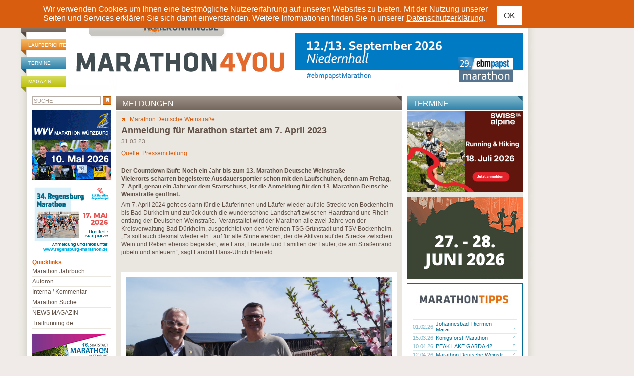

--- FILE ---
content_type: text/html; charset=ISO-8859-1
request_url: https://www.marathon4you.de/meldungen/marathon-deutsche-weinstrasse/anmeldung-fuer-marathon-startet-am-7-april-2023/9124
body_size: 14810
content:
<!DOCTYPE html PUBLIC "-//W3C//DTD XHTML 1.0 Transitional//EN"
     "http://www.w3.org/TR/xhtml1/DTD/xhtml1-transitional.dtd">
<html xmlns="http://www.w3.org/1999/xhtml" lang="de" xml:lang="de">
<head>
	<meta http-equiv="content-type" content="text/html;charset=iso-8859-1" />
	<meta name="title" content="Anmeldung für Marathon startet am 7. April 2023 - Meldungen - Marathon" />
	<meta name="description" content="Anmeldung für Marathon startet am 7. April 2023 - Marathon Meldungen  - marathon4you.de informiert ï¿½ber Termine der Marathon Veranstaltungen in Deutschland, ï¿½sterreich und der Schweiz." />
	<meta name="abstract" content="Anmeldung für Marathon startet am 7. April 2023 - Marathon Meldungen  - marathon4you.de informiert ï¿½ber Termine der Marathon Veranstaltungen in Deutschland, ï¿½sterreich und der Schweiz." />
	<meta name="keywords" content="Anmeldung für Marathon startet am 7. April 2023, meldungen, marathon meldungen, marathon" />
	<meta name="author" content="marathon4you.de" />
	<meta name="publisher" content="marathon4you.de" />
	<meta name="generator" content="IMIA net based solutions, www.imia.de, Gunter Müller, Stuttgart" />
	<meta name="copyright" content="marathon4you.de" />
	<meta name="robots" content="index,follow,noodp,noydir" />
	<meta name="language" content="de,de-at,de-ch" />
    <meta name="viewport" content="width=device-width, initial-scale=1">
	
	<meta property="fb:app_id" content="517026231641560" />
<meta property="og:url" content="https://www.marathon4you.de/meldungen/marathon-deutsche-weinstrasse/anmeldung-fuer-marathon-startet-am-7-april-2023/9124" />
<meta property="og:title" content="Anmeldung für Marathon startet am 7. April 2023" />
<meta property="og:description" content="Der Countdown läuft: Noch ein Jahr bis zum 13. Marathon Deutsche Weinstraße
Vielerorts scharren begeisterte Ausdauersportler schon mit den Laufschuhen, denn am Freitag, 7. April, genau ein Jahr vor dem Startschuss, ist die Anmeldung für den 13. Marathon Deutsche Weinstraße geöffnet." />
<meta property="og:type" content="website" />
<meta property="og:image" content="https://www.marathon4you.de/upload/bilder/preview/DeutscheWeinstr16_0239_230331022945PEa.JPG/prv_400x267_DeutscheWeinstr16_0239_230331022945PEa.JPG" />
<meta property="og:site_name" content="Marathon4you" />
	<title>Anmeldung für Marathon startet am 7. April 2023 - Meldungen - Marathon</title>
    <link href="https://www.marathon4you.de/css/prettyPhoto.css" media="screen" rel="stylesheet" type="text/css" />
    <link href="https://www.marathon4you.de/css/jquery.fancybox.min.css" media="screen" rel="stylesheet" type="text/css" />
    <link href="https://www.marathon4you.de/css/mmenu/jquery.mmenu.all.css" media="all" rel="stylesheet" type="text/css" />
	<link href="https://www.marathon4you.de/css/styles_2018.css?t=1769740078" media="all" rel="stylesheet" type="text/css" />
    <link href="https://www.marathon4you.de/css/styles_tablet_2018.css?t=1769740078" media="all" rel="stylesheet" type="text/css" />
    <link href="https://www.marathon4you.de/css/styles_mobile_2018.css?t=1769740078" media="all" rel="stylesheet" type="text/css" />

    <script src="https://ajax.googleapis.com/ajax/libs/jquery/1.9.1/jquery.min.js" type="text/javascript"></script>
    <script src="https://ajax.googleapis.com/ajax/libs/jqueryui/1.9.2/jquery-ui.min.js" type="text/javascript"></script>

    <script src="/js/jquery.fancybox.min.js"></script>
	<script src="/js/jquery.bxslider/jquery.bxslider.min.js"></script>
	<script src="/js/jquery.jscrollpane/jquery.mousewheel.js"></script>
	<script src="/js/jquery.jscrollpane/jquery.jscrollpane.min.js"></script>
	<link href="/js/jquery.bxslider/jquery.bxslider.css" rel="stylesheet" />

    <script type="text/javascript" src="https://www.marathon4you.de/js/jquery.prettyPhoto.js"></script>
    <script type="text/javascript" src="https://www.marathon4you.de/js/mmenu/jquery.mmenu.all.js"></script>

    <script type="text/javascript" src="https://www.marathon4you.de/js/js.cookie.js"></script>
	<script type="text/javascript" src="https://www.marathon4you.de/js/script.js?1769740078"></script>

	<link rel="shortcut icon" href="https://www.marathon4you.de/favicon.ico" />
	<link rel="icon" href="https://www.marathon4you.de/favicon.ico" />

	<script type="text/javascript">
		sPageName="content.php"
	</script>
	<style type="text/css">
		#divNavMain{background-image:url(https://www.marathon4you.de/img/nav2.jpg);}
			</style>	
	
    
                <script language="JavaScript" src="https://partner.googleadservices.com/gampad/google_service.js"></script>
                <script language="JavaScript" type="text/javascript">
                        GS_googleAddAdSenseService("ca-pub-2191036861661027");
                        GS_googleEnableAllServices();
                </script>
                	
	
	
</head>
<body>

<div id="screen">

<div id="privacy-notice" style="display:none">
    <div class="container">
        <p> Wir verwenden Cookies um Ihnen eine bestmögliche Nutzererfahrung auf unseren Websites zu bieten. Mit der Nutzung unserer Seiten und Services erklären Sie sich damit einverstanden. Weitere Informationen finden Sie in unserer <a href="/impressum/">Datenschutzerklärung</a>.</p>
        <a href="#" class="btn btn-sm btn-default privacy-notice-accept">OK</a>
    </div>
</div>

<h1 class="screenreader">marathon4you.de</h1>

<div id="divPageFrameCnt">
<div id="divPageFrame">

<div id="divOuterMainFrameCnt">
<div id="divOuterMainFrame">

<div id="divHeadInfoBCnt"><div id="divHeadInfoB">
	
	<div style="width:728px;float:right">
	
		
		<div class="clear">&nbsp;</div>
	</div>
</div></div>


<div id="divMainframe">

<div id="divHeadCnt">	
	<div id="divHead">
		<div id="divHeadTopNavCnt">
			<div id="divHeadTopNav">
                <ul>
                    <li class="headerbar-brown"><a href="https://www.marathon4you.de/meldungen">Meldungen</a></li>
                    <li class="headerbar-orange"><a href="https://www.marathon4you.de/laufberichte">Laufberichte</a></li>
                    <li class="headerbar-blue"><a href="https://www.marathon4you.de/termine">Termine</a></li>
                    <li class="headerbar-green"><a href="https://www.marathon4you.de/magazin">Magazin</a></li>
                </ul>
			</div>
		</div>
	
		<div id="divHeadLogoCnt">
			<div id="divHeadLogo">
				<div id="divHeadLogoPartnerpage" style="padding-left:44px"><a href="http://www.trailrunning.de" target="_blank"><img src="/img/partnerseite_trailrunning.png" border="0" title="trailrunning.de" /></a></div>
				<div class="divHeadLogoDesktop"><a href="/"><img src="/img/M4Y_Logo.svg" width="430" height="95" border="0" alt="marathon4you.de" title="marathon4you.de" style="margin-left: 15px" /></a></div>
                <div class="divHeadLogoMobile"><a href="/"><img src="/img/m4y-logo-mobile-2019.png" class="mobile-logo" /></a>
                    <div id="mobile-search" class="hidden visible-xs"><a href="/suche/"><img src="/img/search.svg" /></a></div>
                    <div id="menu-toggle" class="hidden visible-xs">
                        <a href="#quicklinks-menu" id="quicklinks-toggle">
                            <div></div>
                            <div></div>
                            <div></div>
                        </a>
                    </div>
                </div>
			</div>
		</div>

		<div id="divHeadInfoCnt">
			<div id="divHeadInfo">
			<div id="divHeadPremiumbanner"><div class="info-desktop hidden-xs"><a href="https://www.ebmpapst-marathon.de/de/de/home.html" target="_blank"><img src="https://www.marathon4you.de/upload/info/460x100px-marathon-2026-2.png" border="0" title="26-3-ebmpapst"/></a></div><div class="info-wrap-smartphone hidden visible-xs"><a href="https://www.ebmpapst-marathon.de/de/de/home.html" target="_blank"><img src="https://www.marathon4you.de/upload/info/460x100px-marathon-2026-2.png" border="0" title="26-3-ebmpapst"/></a></div></div>			</div>
		</div>
		
		<div class="clear">&nbsp;</div>
	</div><!-- divHead end -->
</div><!-- divHeadCnt end -->



<div id="divMainContentCnt">
	<div id="divMainContent"><div id="divDiaOverlay" style="display:none"></div>


<div id="divContentseiteCnt">
	
	<div id="divContentRightContainer">

		

		<div id="divContentCnt">
		
		

			<div id="divContent">
				<div>
		<div id="divContentDetailCnt">
			<div id="divContentDetailHead" class="headerbar"><h2 class="headerbar-brown">Meldungen</h2></div>

			<div id="divContentDetail">
				<div style="float:right"></div>

				<div id="divContentDetailMore"><a href="https://www.marathon4you.de/marathon/marathon-deutsche-weinstrasse/8137"><img src="https://www.marathon4you.de/img/detail_more.gif" border="0"></a><a href="https://www.marathon4you.de/marathon/marathon-deutsche-weinstrasse/8137">Marathon Deutsche Weinstraße</a></div>
				
				<h3>Anmeldung für Marathon startet am 7. April 2023</h3>
				<div id="divContentDetailHeadDate">31.03.23</div>
				<div id="divContentDetailHeadAuthor">Quelle: Pressemitteilung</div>

				
				<div id="divContentDetailText"><p><strong>Der Countdown l&auml;uft: Noch ein Jahr bis zum 13. Marathon Deutsche Weinstra&szlig;e<br />
Vielerorts scharren begeisterte Ausdauersportler schon mit den Laufschuhen, denn am Freitag, 7. April, genau ein Jahr vor dem Startschuss, ist die Anmeldung f&uuml;r den 13. Marathon Deutsche Weinstra&szlig;e ge&ouml;ffnet. </strong></p>

<p>Am 7. April 2024 geht es dann f&uuml;r die L&auml;uferinnen und L&auml;ufer wieder auf die Strecke von Bockenheim bis Bad D&uuml;rkheim und zur&uuml;ck durch die wundersch&ouml;ne Landschaft zwischen Haardtrand und Rhein entlang der Deutschen Weinstra&szlig;e.&nbsp; Veranstaltet wird der Marathon alle zwei Jahre von der Kreisverwaltung Bad D&uuml;rkheim, ausgerichtet von den Vereinen TSG Gr&uuml;nstadt und TSV Bockenheim. &bdquo;Es soll auch diesmal wieder ein Lauf f&uuml;r alle Sinne werden, der die Aktiven auf der Strecke zwischen Wein und Reben ebenso begeistert, wie Fans, Freunde und Familien der L&auml;ufer, die am Stra&szlig;enrand jubeln und anfeuern&ldquo;, sagt Landrat Hans-Ulrich Ihlenfeld.&nbsp;&nbsp;</p>

<p>&nbsp;</p>

<p>
	<div class="divContentDetailImgListCnt hidden-xs">
		<div class="divContentDetailImgList">
		<table border="0" cellspacing="0" cellpadding="0">
			<tr>
				<td rowspan="2" valign="top"><div class="divContentDetailImgListFirstImageWrap" style="width:536px;height:357px">
				
				<div class="divContentDetailImgListFirstImage"><a href="https://www.marathon4you.de/upload/bilder/preview/059 Ihlenfeld_Kley_230331020425Mte.JPG/prv_750x500_059 Ihlenfeld_Kley_230331020425Mte.JPG" rel="prettyPhoto[lb7qWcv5MHdg]" title="&copy; Veranstalter"><img src="https://www.marathon4you.de/upload/bilder/preview/059 Ihlenfeld_Kley_230331020425Mte.JPG/prv_536x357_059 Ihlenfeld_Kley_230331020425Mte.JPG" border="0" /></a></div>
				<div class="divContentDetailImgListLense"><img src="/img/lense.png" /></div>
				
				</div></td>
				<td rowspan="2"><img src="/d.gif" border="0" width="15" height="1" /></td>
				<td valign="top" width="100%"><div></div><div class="clear">&nbsp;</div></td>
			</tr>
		</table>

		<div class="divContentDetailImgTxt">Landrat Hans-Ulrich Ihlenfeld (links) und Marathon-Koordinator Rolf Kley</div>
		<div class="divContentDetailImgFooter">
		<table border="0" cellspacing="0" cellpadding="0">
			<tr>
				<td>&copy; Veranstalter</td>
				<td align="right"></td>
			</tr>
		</table>
		</div>

		</div>
	</div>
	
	<div class="divContentDetailImgListCnt hidden visible-xs">
		<div class="divContentDetailImgList">
		<table border="0" cellspacing="0" cellpadding="0">
			<tr>
				<td rowspan="2" valign="top"><div class="divContentDetailImgListFirstImageWrap" style="width:536px;height:357px">
				
				<div class="divContentDetailImgListFirstImage"><a href="https://www.marathon4you.de/upload/bilder/6f4/059 Ihlenfeld_Kley_230331020425Mte.JPG" data-fancybox="gallerylbBZREWZMMHz" data-options='{"toolbar": false, "infobar": false, "arrows": false, "fullScreen": { "autoStart": true}, "buttons": ["close"]}' title="Landrat Hans-Ulrich Ihlenfeld (links) und Marathon-Koordinator Rolf Kley" copyright="&copy; Veranstalter"><img src="https://www.marathon4you.de/upload/bilder/preview/059 Ihlenfeld_Kley_230331020425Mte.JPG/prv_536x357_059 Ihlenfeld_Kley_230331020425Mte.JPG" border="0" /></a></div>
				<div class="divContentDetailImgListLense"><img src="/img/lense.png" /></div>
				
				</div></td>
				<td rowspan="2"><img src="/d.gif" border="0" width="15" height="1" /></td>
				<td valign="top" width="100%"><div></div><div class="clear">&nbsp;</div></td>
			</tr>
		</table>

		<div class="divContentDetailImgTxt">Landrat Hans-Ulrich Ihlenfeld (links) und Marathon-Koordinator Rolf Kley</div>
		<div class="divContentDetailImgFooter">
		<table border="0" cellspacing="0" cellpadding="0">
			<tr>
				<td>&copy; Veranstalter</td>
				<td align="right"></td>
			</tr>
		</table>
		</div>

		</div>
	</div>
	</p>

<p>&nbsp;</p>

<p>Unver&auml;ndert sind die Disziplinen geblieben: Neben dem Marathon und Halbmarathon ist auch der Duo-Marathon fester Bestandteil im Veranstaltungsprogramm. Beim Duo-Marathon teilen sich zwei L&auml;ufer die Marathonstrecke. Zwei M&auml;nner, zwei Frauen oder gemischte Teams sind m&ouml;glich. Der Wechselpunkt ist in Bad D&uuml;rkheim am Stadtplatz, Sonderz&uuml;ge werden f&uuml;r die Athleten eingerichtet. &bdquo;Das Angebot ist begrenzt, es gibt nur 350 Pl&auml;tze f&uuml;r den Duo-Marathon, dieses Angebot k&ouml;nnen also nur 700 L&auml;uferinnen oder L&auml;ufer nutzen. Daher lohnt es, sich schnell anzumelden&ldquo;, wei&szlig; Rolf Kley, der im Kreishaus den Marathon koordiniert. Insgesamt bleibt es bei einer H&ouml;chstgrenze von 3500 Athleten &uuml;ber alle Disziplinen. &bdquo;Gr&ouml;&szlig;er kann und soll der Marathon nicht werden, damit wir die hohe Qualit&auml;t, die unser Anspruch an die Veranstaltung ist, weiterhin gew&auml;hrleisten k&ouml;nnen. Diese Anzahl an Teilnehmenden k&ouml;nnen wir in Bockenheim gut stemmen&ldquo;, erkl&auml;rt Kley.</p>

<p>Marathon Deutsche Weinstra&szlig;e &ndash; da schwingt schon im Namen mit, dass Spitzensport auf Spitzenwein trifft: Die Bauern- und Winzerschaft Bockenheim ist wieder f&uuml;r den Marathonwein verantwortlich, der im Weingut Sonnenhof ausgebaut wird. &bdquo;Wir werden wieder gute Tropfen kreieren&ldquo;, versichert der Vorsitzende der Bauern- und Winzerschaft Bockenheim, Kurt Janson jr., ohne zu viel &uuml;ber die Sorten zu verraten. Man darf also gespannt sein, welchen Rot- und welchen Wei&szlig;wein es am Ende f&uuml;r die Athletinnen und Athleten geben wird. Sie d&uuml;rfen sich wieder &uuml;ber ein besonderes, in Flaschen abgef&uuml;lltes Pr&auml;sent freuen &ndash; und es in sportlicher Erinnerung an den Marathon genie&szlig;en. Das Laufereignis ist nicht nur deshalb eine hervorragende Veranstaltung, um f&uuml;r den Landkreis, seine Winzer und seine Weine zu werben.</p>

<p>&nbsp;</p>

<p>
	<div class="divContentDetailImgListCnt hidden-xs">
		<div class="divContentDetailImgList">
		<table border="0" cellspacing="0" cellpadding="0">
			<tr>
				<td rowspan="2" valign="top"><div class="divContentDetailImgListFirstImageWrap" style="width:536px;height:357px">
				
				<div class="divContentDetailImgListFirstImage"><a href="https://www.marathon4you.de/upload/bilder/preview/DeutscheWeinstr16_0239_230331022945PEa.JPG/prv_750x500_DeutscheWeinstr16_0239_230331022945PEa.JPG" rel="prettyPhoto[lbz36rpFPKQ4]" title="&copy; marathon4you.de"><img src="https://www.marathon4you.de/upload/bilder/preview/DeutscheWeinstr16_0239_230331022945PEa.JPG/prv_536x357_DeutscheWeinstr16_0239_230331022945PEa.JPG" border="0" /></a></div>
				<div class="divContentDetailImgListLense"><img src="/img/lense.png" /></div>
				
				</div></td>
				<td rowspan="2"><img src="/d.gif" border="0" width="15" height="1" /></td>
				<td valign="top" width="100%"><div></div><div class="clear">&nbsp;</div></td>
			</tr>
		</table>

		<div class="divContentDetailImgTxt"></div>
		<div class="divContentDetailImgFooter">
		<table border="0" cellspacing="0" cellpadding="0">
			<tr>
				<td>&copy marathon4you.de</td>
				<td align="right"></td>
			</tr>
		</table>
		</div>

		</div>
	</div>
	
	<div class="divContentDetailImgListCnt hidden visible-xs">
		<div class="divContentDetailImgList">
		<table border="0" cellspacing="0" cellpadding="0">
			<tr>
				<td rowspan="2" valign="top"><div class="divContentDetailImgListFirstImageWrap" style="width:536px;height:357px">
				
				<div class="divContentDetailImgListFirstImage"><a href="https://www.marathon4you.de/upload/bilder/4cd/DeutscheWeinstr16_0239_230331022945PEa.JPG" data-fancybox="gallerylbxzdXPpFZcN" data-options='{"toolbar": false, "infobar": false, "arrows": false, "fullScreen": { "autoStart": true}, "buttons": ["close"]}' title="" copyright="&copy; marathon4you.de"><img src="https://www.marathon4you.de/upload/bilder/preview/DeutscheWeinstr16_0239_230331022945PEa.JPG/prv_536x357_DeutscheWeinstr16_0239_230331022945PEa.JPG" border="0" /></a></div>
				<div class="divContentDetailImgListLense"><img src="/img/lense.png" /></div>
				
				</div></td>
				<td rowspan="2"><img src="/d.gif" border="0" width="15" height="1" /></td>
				<td valign="top" width="100%"><div></div><div class="clear">&nbsp;</div></td>
			</tr>
		</table>

		<div class="divContentDetailImgTxt"></div>
		<div class="divContentDetailImgFooter">
		<table border="0" cellspacing="0" cellpadding="0">
			<tr>
				<td>&copy marathon4you.de</td>
				<td align="right"></td>
			</tr>
		</table>
		</div>

		</div>
	</div>
	</p>

<p>&nbsp;</p>

<p>Die Anmeldephase beginnt am Freitag, 7. April. Registrieren k&ouml;nnen sich die L&auml;uferinnen und L&auml;ufer online auf der Seite<a href="http://www.marathon-deutsche-weinstrasse.de"> www.marathon-deutsche-weinstrasse.de</a>. Die Website wurde vom Partner AV Media aus Gr&uuml;nstadt aktualisiert. Wer auf der Startseite landet, sieht schon den Countdown bis zum Start in einem Jahr ticken. Das Anmeldeportal ist bis 24. M&auml;rz 2024 ge&ouml;ffnet. So lange wird es wohl aber nicht dauern, bis die begehrten Startpl&auml;tze ausgebucht sind, das zeigt die Erfahrung der vergangenen Jahre. &bdquo;Daran erkennt man, wie beliebt der Marathon Deutsche Weinstra&szlig;e bei den Sportlerinnen und Sportlern ist&ldquo;, sagt Landrat Ihlenfeld. Meistens ist der Halbmarathon zuerst voll besetzt, dicht gefolgt vom Duo-Marathon.</p>

<p>Das Organisationsteam hat sich f&uuml;r die Veranstaltung 2024 neu formiert. Die bisherige sportliche Leiterin Ute Turznik hat den Staffelstab an ihre Nachfolger Harry Brandt und Ernst Dopp weitergegeben, die wie Turznik der TSG Gr&uuml;nstadt angeh&ouml;ren. Auf Klaus Mattern als Leiter des Wirtschaftsbetriebs folgt die neue Doppelspitze aus Timo Henrich und Timo Koniezka, alle drei vom TSV Bockenheim. Ebenfalls nach 20 Jahren haben sich Hedwig Ackermann (Leiterin K&uuml;chenbetrieb) und Gerd Turznik (Social-Media) aus dem Marathon-Team verabschiedet. &bdquo;Wir sind ihnen allen sehr dankbar, f&uuml;r das enorme Engagement und den bemerkenswerten Einsatz, den sie in all den Jahren f&uuml;r den Marathon und auch f&uuml;r den Landkreis erbracht haben. Sie haben alle einen erheblichen Teil dazu beigetragen, dass der Marathon zu dem wurde, was er heute ist: eine der sch&ouml;nsten Laufveranstaltungen in der Bundesrepublik&ldquo;, betonen Ihlenfeld und Kley.</p>

<p>&nbsp;</p>

<p>
	<div class="divContentDetailImgListCnt hidden-xs">
		<div class="divContentDetailImgList">
		<table border="0" cellspacing="0" cellpadding="0">
			<tr>
				<td rowspan="2" valign="top"><div class="divContentDetailImgListFirstImageWrap" style="width:536px;height:357px">
				
				<div class="divContentDetailImgListFirstImage"><a href="https://www.marathon4you.de/upload/bilder/preview/DeutscheWeinstr16_0542_230331023256bFs.JPG/prv_750x500_DeutscheWeinstr16_0542_230331023256bFs.JPG" rel="prettyPhoto[lbwCvpQFVMsP]" title="&copy; marathon4you.de"><img src="https://www.marathon4you.de/upload/bilder/preview/DeutscheWeinstr16_0542_230331023256bFs.JPG/prv_536x357_DeutscheWeinstr16_0542_230331023256bFs.JPG" border="0" /></a></div>
				<div class="divContentDetailImgListLense"><img src="/img/lense.png" /></div>
				
				</div></td>
				<td rowspan="2"><img src="/d.gif" border="0" width="15" height="1" /></td>
				<td valign="top" width="100%"><div></div><div class="clear">&nbsp;</div></td>
			</tr>
		</table>

		<div class="divContentDetailImgTxt"></div>
		<div class="divContentDetailImgFooter">
		<table border="0" cellspacing="0" cellpadding="0">
			<tr>
				<td>&copy marathon4you.de</td>
				<td align="right"></td>
			</tr>
		</table>
		</div>

		</div>
	</div>
	
	<div class="divContentDetailImgListCnt hidden visible-xs">
		<div class="divContentDetailImgList">
		<table border="0" cellspacing="0" cellpadding="0">
			<tr>
				<td rowspan="2" valign="top"><div class="divContentDetailImgListFirstImageWrap" style="width:536px;height:357px">
				
				<div class="divContentDetailImgListFirstImage"><a href="https://www.marathon4you.de/upload/bilder/f0c/DeutscheWeinstr16_0542_230331023256bFs.JPG" data-fancybox="gallerylbdRmd8sd123" data-options='{"toolbar": false, "infobar": false, "arrows": false, "fullScreen": { "autoStart": true}, "buttons": ["close"]}' title="" copyright="&copy; marathon4you.de"><img src="https://www.marathon4you.de/upload/bilder/preview/DeutscheWeinstr16_0542_230331023256bFs.JPG/prv_536x357_DeutscheWeinstr16_0542_230331023256bFs.JPG" border="0" /></a></div>
				<div class="divContentDetailImgListLense"><img src="/img/lense.png" /></div>
				
				</div></td>
				<td rowspan="2"><img src="/d.gif" border="0" width="15" height="1" /></td>
				<td valign="top" width="100%"><div></div><div class="clear">&nbsp;</div></td>
			</tr>
		</table>

		<div class="divContentDetailImgTxt"></div>
		<div class="divContentDetailImgFooter">
		<table border="0" cellspacing="0" cellpadding="0">
			<tr>
				<td>&copy marathon4you.de</td>
				<td align="right"></td>
			</tr>
		</table>
		</div>

		</div>
	</div>
	</p>

<p>&nbsp;</p>

<p>F&uuml;r den kommenden Marathon wird es wieder gestaffelte Startgeb&uuml;hren geben: Bis 31. Oktober 2023 f&uuml;r den Marathon 45 Euro, f&uuml;r den Duo-Marathon 70 Euro und f&uuml;r den Halbmarathon 34 Euro. Danach 50, 80 und 39 Euro bis 31. Dezember 2023 und 55, 90 und 44 Euro bis 24. M&auml;rz 2024. Nachmeldungen sind dann nur noch am 6. April 2024 m&ouml;glich, falls noch Pl&auml;tze vorhanden sind, dann werden 60, 100 und 49 Euro f&auml;llig.</p>

<p>Die Wertung der Hauptl&auml;ufe erfolgt wieder nach internationalem Standard in Bruttozeit (ab Startschuss). F&uuml;r die Wertungen der Altersklassen gilt die Nettozeit (ab &Uuml;berqueren der Startlinie. Bei der 13. Auflage des Marathons ist die in der Laufszene bekannte Race Result Timing BW GmbH erstmals f&uuml;r die Zeitmessung verantwortlich.</p>

<p>&bdquo;In der Regel werden 220.000 Euro durch den Marathon bewegt&ldquo;, wei&szlig; Landrat Ihlenfeld, &bdquo;wobei sich Einnahmen und Ausgaben die Waage halten.&ldquo; Insgesamt kommen durch die Veranstaltung mehr als 1,2 Millionen Euro Wertsch&ouml;pfung in die Region &ndash; dies hat die Hochschule SRH Heidelberg ermittelt. &bdquo;Das zeigt, welch ein Leuchtturm der Marathon Deutsche Weinstra&szlig;e f&uuml;r die Tourismusregion ist&ldquo;, betont Ihlenfeld.</p>

<p>&nbsp;</p>

<p>
	<div class="divContentDetailImgListCnt hidden-xs">
		<div class="divContentDetailImgList">
		<table border="0" cellspacing="0" cellpadding="0">
			<tr>
				<td rowspan="2" valign="top"><div class="divContentDetailImgListFirstImageWrap" style="width:536px;height:357px">
				
				<div class="divContentDetailImgListFirstImage"><a href="https://www.marathon4you.de/upload/bilder/preview/DeutscheWeinstr16_0610_230331023136gWx.JPG/prv_750x500_DeutscheWeinstr16_0610_230331023136gWx.JPG" rel="prettyPhoto[lbFKC3s9d86r]" title="&copy; marathon4you.de"><img src="https://www.marathon4you.de/upload/bilder/preview/DeutscheWeinstr16_0610_230331023136gWx.JPG/prv_536x357_DeutscheWeinstr16_0610_230331023136gWx.JPG" border="0" /></a></div>
				<div class="divContentDetailImgListLense"><img src="/img/lense.png" /></div>
				
				</div></td>
				<td rowspan="2"><img src="/d.gif" border="0" width="15" height="1" /></td>
				<td valign="top" width="100%"><div></div><div class="clear">&nbsp;</div></td>
			</tr>
		</table>

		<div class="divContentDetailImgTxt"></div>
		<div class="divContentDetailImgFooter">
		<table border="0" cellspacing="0" cellpadding="0">
			<tr>
				<td>&copy marathon4you.de</td>
				<td align="right"></td>
			</tr>
		</table>
		</div>

		</div>
	</div>
	
	<div class="divContentDetailImgListCnt hidden visible-xs">
		<div class="divContentDetailImgList">
		<table border="0" cellspacing="0" cellpadding="0">
			<tr>
				<td rowspan="2" valign="top"><div class="divContentDetailImgListFirstImageWrap" style="width:536px;height:357px">
				
				<div class="divContentDetailImgListFirstImage"><a href="https://www.marathon4you.de/upload/bilder/0c6/DeutscheWeinstr16_0610_230331023136gWx.JPG" data-fancybox="gallerylbF9zm4WsB9S" data-options='{"toolbar": false, "infobar": false, "arrows": false, "fullScreen": { "autoStart": true}, "buttons": ["close"]}' title="" copyright="&copy; marathon4you.de"><img src="https://www.marathon4you.de/upload/bilder/preview/DeutscheWeinstr16_0610_230331023136gWx.JPG/prv_536x357_DeutscheWeinstr16_0610_230331023136gWx.JPG" border="0" /></a></div>
				<div class="divContentDetailImgListLense"><img src="/img/lense.png" /></div>
				
				</div></td>
				<td rowspan="2"><img src="/d.gif" border="0" width="15" height="1" /></td>
				<td valign="top" width="100%"><div></div><div class="clear">&nbsp;</div></td>
			</tr>
		</table>

		<div class="divContentDetailImgTxt"></div>
		<div class="divContentDetailImgFooter">
		<table border="0" cellspacing="0" cellpadding="0">
			<tr>
				<td>&copy marathon4you.de</td>
				<td align="right"></td>
			</tr>
		</table>
		</div>

		</div>
	</div>
	</p>

<p>&nbsp;</p>

<p>Das belegen auch die Melde- und Finisher-Zahlen des Marathons in den vergangenen Jahren. &bdquo;Die Veranstaltung genie&szlig;t unter Sportlerinnen und Sportlern nicht nur bundesweit, sondern auch international ein hohes Ansehen. In der Region wie auch deutschlandweit m&uuml;ssen wir uns mit unseren Zahlen nicht verstecken&ldquo;, freut sich Kley &uuml;ber den anhaltenden Erfolg, der 2024 best&auml;tigt werden soll. &bdquo;Darum: Ran an die Computer oder Smartphones und anmelden! Wir freuen uns, Sie bei uns auf der Strecke begr&uuml;&szlig;en zu d&uuml;rfen&ldquo;, ruft der Organisator die Laufbegeisterten zur Registrierung auf.&nbsp; Auf alle Zieleinl&auml;ufer wartet wieder die traditionelle Medaille in Traubenform. Neu ist die Farbgestaltung der Finisher-Medaille, die erstmals aus einem roten Metall gepr&auml;gt ist.</p>

<p>Ohne engagierte Partner an der Seite der Kreisverwaltung und der beiden Sportvereine w&auml;re eine Gro&szlig;veranstaltung wie der Marathon Deutsche Weinstra&szlig;e undenkbar. Unterst&uuml;tzt wird die 13. Auflage von Aldi S&uuml;d, Druckerei NINO (Neustadt), Edeka Stiegler (Bad D&uuml;rkheim, Frankenthal, Ha&szlig;loch, Speyer), Engelhorn Sports (Mannheim), Erdinger Alkoholfrei, EXCO &ndash; The Quality Company (Frankenthal), Holiday Park (Ha&szlig;loch), Hyundai Autohaus Schl&auml;fer GmbH (Bad D&uuml;rkheim, Gr&uuml;nstadt, B&uuml;rstadt), KSB (Frankenthal), Kurpfalz-Park (Wachenheim), Peterstaler Mineralquellen, Pfalz-Touristik, Pfalzwerke AG, Schlenotronic &ndash; IT Systemhaus (Frankenthal), Sparkasse Rhein-Haardt und Verkehrsverbund Rhein-Neckar. Der Starterbeutel f&uuml;r die L&auml;uferinnen und L&auml;ufer wird vom Hyundai Autohaus Schl&auml;fer zur Verf&uuml;gung gestellt.</p>

<p>&nbsp;</p>

<p>
	<div class="divContentDetailImgListCnt hidden-xs">
		<div class="divContentDetailImgList">
		<table border="0" cellspacing="0" cellpadding="0">
			<tr>
				<td rowspan="2" valign="top"><div class="divContentDetailImgListFirstImageWrap" style="width:536px;height:357px">
				
				<div class="divContentDetailImgListFirstImage"><a href="https://www.marathon4you.de/upload/bilder/preview/DeutscheWeinstr16_0749_230331023357K5N.JPG/prv_750x499_DeutscheWeinstr16_0749_230331023357K5N.JPG" rel="prettyPhoto[lbwAHvEmzhTD]" title="&copy; marathon4you.de"><img src="https://www.marathon4you.de/upload/bilder/preview/DeutscheWeinstr16_0749_230331023357K5N.JPG/prv_536x357_DeutscheWeinstr16_0749_230331023357K5N.JPG" border="0" /></a></div>
				<div class="divContentDetailImgListLense"><img src="/img/lense.png" /></div>
				
				</div></td>
				<td rowspan="2"><img src="/d.gif" border="0" width="15" height="1" /></td>
				<td valign="top" width="100%"><div></div><div class="clear">&nbsp;</div></td>
			</tr>
		</table>

		<div class="divContentDetailImgTxt"></div>
		<div class="divContentDetailImgFooter">
		<table border="0" cellspacing="0" cellpadding="0">
			<tr>
				<td>&copy marathon4you.de</td>
				<td align="right"></td>
			</tr>
		</table>
		</div>

		</div>
	</div>
	
	<div class="divContentDetailImgListCnt hidden visible-xs">
		<div class="divContentDetailImgList">
		<table border="0" cellspacing="0" cellpadding="0">
			<tr>
				<td rowspan="2" valign="top"><div class="divContentDetailImgListFirstImageWrap" style="width:536px;height:357px">
				
				<div class="divContentDetailImgListFirstImage"><a href="https://www.marathon4you.de/upload/bilder/a3e/DeutscheWeinstr16_0749_230331023357K5N.JPG" data-fancybox="gallerylbQeQN4dsdkS" data-options='{"toolbar": false, "infobar": false, "arrows": false, "fullScreen": { "autoStart": true}, "buttons": ["close"]}' title="" copyright="&copy; marathon4you.de"><img src="https://www.marathon4you.de/upload/bilder/preview/DeutscheWeinstr16_0749_230331023357K5N.JPG/prv_536x357_DeutscheWeinstr16_0749_230331023357K5N.JPG" border="0" /></a></div>
				<div class="divContentDetailImgListLense"><img src="/img/lense.png" /></div>
				
				</div></td>
				<td rowspan="2"><img src="/d.gif" border="0" width="15" height="1" /></td>
				<td valign="top" width="100%"><div></div><div class="clear">&nbsp;</div></td>
			</tr>
		</table>

		<div class="divContentDetailImgTxt"></div>
		<div class="divContentDetailImgFooter">
		<table border="0" cellspacing="0" cellpadding="0">
			<tr>
				<td>&copy marathon4you.de</td>
				<td align="right"></td>
			</tr>
		</table>
		</div>

		</div>
	</div>
	</p>

<p>&nbsp;</p>

<p>Der Marathon Deutsche Weinstra&szlig;e wird in den n&auml;chsten Monaten bundesweit beworben. Viel Aufmerksamkeit erhoffen sich die Verantwortlichen von Werbeaktionen bei Laufmessen und -veranstaltungen. Bei bekannten L&auml;ufen werden auch wieder 15.000 Marathon-Werbekarten den Startunterlagen beigelegt. Hand in Hand geht die Werbung f&uuml;r den Sport mit der f&uuml;r die Tourismus-Region Deutsche Weinstra&szlig;e.</p>

<p>Dazu passt bestens das umfangreiche Rahmenprogramm in Bockenheim. Auf alle G&auml;ste &ndash; auch diejenigen, die nicht selbst die Laufschuhe schn&uuml;ren &ndash; warten wieder Kinderspielfest, Kinder- und Jugendl&auml;ufe und die Sport- und Gesundheitsmesse. &bdquo;Die Planungen f&uuml;r den Wirtschaftsbetrieb f&uuml;r Festzelt und Festplatz in Bockenheim starten im vierten Quartal 2023. Wir werden unser Bestes geben, um den Marathon wieder zum Erlebnis f&uuml;r alle Besucher werden zu lassen&ldquo;, da sind sich Timo Henrich und Timo Koniezka einig, die die Leitung des Wirtschaftsbetriebs &uuml;bernommen haben. &bdquo;Wir haben alle ein gemeinsames Ziel: Dass unsere hoffentlich zahlreichen G&auml;ste mit einem zufriedenen L&auml;cheln nach Hause gehen und sich freuen, bei einem tollen Marathon dabei gewesen zu sein&ldquo;, sagt Kley abschlie&szlig;end.&nbsp; &nbsp;<br />
&nbsp;</p>
<div><div style="float:right;"></div><div class="clear">&nbsp;</div></div> <br>

		
		
		
		<div class="divContentDetailLBInfoBlock">
		<div class="divContentDetailLBInfoBlockHead">Informationen: Marathon Deutsche Weinstraße</div>
		
	
		
		<div class="divContentDetailLBInfoBlockImgs" >
		<table border="0" cellspacing="0" cellpadding="0" width="100%">
			<tr>
				<td valign="top">
					<table border="0" cellspacing="0" cellpadding="1" style="width:auto">
						<tr>
							<td style="padding:10px 0 10px 0"><a href="http://www.Marathon-Deutsche-Weinstrasse.de" target="_blank"><img src="/img/info_www.gif" alt="Veranstalter-Website" title="Veranstalter-Website" border="0"></a><a href="mailto:info@Marathon-Deutsche-Weinstrasse.dewww.Marathon-Deutsche-Weinstrasse.de" target="_blank" title="info@Marathon-Deutsche-Weinstrasse.dewww.Marathon-Deutsche-Weinstrasse.de"><img src="/img/info_email.gif" alt="E-Mail" title="E-Mail" border="0"></a><a href="http://coderesearch.com/sts/services/10050/968" target="_blank"><img src="/img/info_ergebnisliste.png" alt="Ergebnisliste" title="Ergebnisliste" border="0"></a><a href="http://www.foto-team-mueller.de/" target="_blank"><img src="/img/info_fotodienst.png" alt="Fotodienst " title="Fotodienst " border="0"></a><a href="http://www.booking.com/searchresults.html?aid=319073&latitude=49.6080005300919&longitude=8.1889253128188&radius=10" target="_blank"><img width=40 height=40 src="https://www.marathon4you.de/img/info_hotel.png" alt="Hotelangebote" title="Hotelangebote" border="0"></a><a href="http://www.wetteronline.de/cgi-bin/wuche?LANG=de&ORT=Bockenheim" target="_blank"><img src="/img/info_wetter.png" alt="Onlinewetter" title="Onlinewetter" border="0"></a><a href="https://maps.google.com/maps?daddr=67278+Bockenheim+Deutschland" target="_blank" title="Google/Routenplaner"><img src="/img/info_google.png" alt="Google/Routenplaner" title="Google/Routenplaner" border="0"></a></td>
						</tr>
					</table>								
				</td>
				<td valign="top" style="padding:10px 0 10px 0">
				<table border="0" cellspacing="0" cellpadding="0" style="width:auto;float:right;">
					<tr>
						<td></td>
					</tr>
				</table>
			</tr>
		</table>
		</div>

		<div></div>
	</div>
	
	
	<br>
	<div class="divContentDetailLinkListCnt">
		<div class="divContentDetailLinkHead">Mehr zum Thema</div>
		<div class="divContentDetailLinkList">
		
		<br>
		<table border="0" cellspacing="0" cellpadding="0">
			<tr>
				<td colspan="4"><b>Meldungen</b></td>
			</tr>
			<tr>
				<th></th>
				<th><img src="/d.gif" width="20" height="1"></th>
				<th></th>
				<th width="100%"></th>
			</tr>
			
			<tr>
				<td><a href="https://www.marathon4you.de/meldungen/marathon-deutsche-weinstrasse/alle-laeufe-ausgebucht-insgesamt-3800-athleten-am-start/10205">03.11.25</a></td>
				<td></td>
				<td><a href="https://www.marathon4you.de/meldungen/marathon-deutsche-weinstrasse/alle-laeufe-ausgebucht-insgesamt-3800-athleten-am-start/10205" title="Alle L&auml;ufe ausgebucht: Insgesamt 3800 Athleten am Start"><img src="https://www.marathon4you.de/img/cnt_link_go.gif" border="0"></a></td>
				<td><a href="https://www.marathon4you.de/meldungen/marathon-deutsche-weinstrasse/alle-laeufe-ausgebucht-insgesamt-3800-athleten-am-start/10205" title="Alle L&auml;ufe ausgebucht: Insgesamt 3800 Athleten am Start">Alle Läufe ausgebucht: Insgesamt 3800 Athleten am Start</a></td>
			</tr>
			
			<tr>
				<td><a href="https://www.marathon4you.de/meldungen/marathon-deutsche-weinstrasse/alle-startplaetze-fuer-marathon-distanz-vergeben/10204">26.10.25</a></td>
				<td></td>
				<td><a href="https://www.marathon4you.de/meldungen/marathon-deutsche-weinstrasse/alle-startplaetze-fuer-marathon-distanz-vergeben/10204" title="Alle Startpl&auml;tze f&uuml;r Marathon-Distanz vergeben "><img src="https://www.marathon4you.de/img/cnt_link_go.gif" border="0"></a></td>
				<td><a href="https://www.marathon4you.de/meldungen/marathon-deutsche-weinstrasse/alle-startplaetze-fuer-marathon-distanz-vergeben/10204" title="Alle Startpl&auml;tze f&uuml;r Marathon-Distanz vergeben ">Alle Startplätze für Marathon-Distanz vergeben </a></td>
			</tr>
			
			<tr>
				<td><a href="https://www.marathon4you.de/meldungen/marathon-deutsche-weinstrasse/halbmarathon-ausgebucht-plaetze-fuer-marathon-und-duo-marathon-noch-frei/10075">14.07.25</a></td>
				<td></td>
				<td><a href="https://www.marathon4you.de/meldungen/marathon-deutsche-weinstrasse/halbmarathon-ausgebucht-plaetze-fuer-marathon-und-duo-marathon-noch-frei/10075" title="Halbmarathon ausgebucht - Pl&auml;tze f&uuml;r Marathon und Duo-Marathon noch frei"><img src="https://www.marathon4you.de/img/cnt_link_go.gif" border="0"></a></td>
				<td><a href="https://www.marathon4you.de/meldungen/marathon-deutsche-weinstrasse/halbmarathon-ausgebucht-plaetze-fuer-marathon-und-duo-marathon-noch-frei/10075" title="Halbmarathon ausgebucht - Pl&auml;tze f&uuml;r Marathon und Duo-Marathon noch frei">Halbmarathon ausgebucht - Plätze für Marathon und Duo-M...</a></td>
			</tr>
			
			<tr>
				<td><a href="https://www.marathon4you.de/meldungen/marathon-deutsche-weinstrasse/200-startplaetze-fuer-halbmarathon-zusaetzlich/10065">03.07.25</a></td>
				<td></td>
				<td><a href="https://www.marathon4you.de/meldungen/marathon-deutsche-weinstrasse/200-startplaetze-fuer-halbmarathon-zusaetzlich/10065" title="200 Startpl&auml;tze f&uuml;r Halbmarathon zus&auml;tzlich"><img src="https://www.marathon4you.de/img/cnt_link_go.gif" border="0"></a></td>
				<td><a href="https://www.marathon4you.de/meldungen/marathon-deutsche-weinstrasse/200-startplaetze-fuer-halbmarathon-zusaetzlich/10065" title="200 Startpl&auml;tze f&uuml;r Halbmarathon zus&auml;tzlich">200 Startplätze für Halbmarathon zusätzlich</a></td>
			</tr>
			
			<tr>
				<td><a href="https://www.marathon4you.de/meldungen/marathon-deutsche-weinstrasse/ansturm-auf-die-startplaetze/9962">09.04.25</a></td>
				<td></td>
				<td><a href="https://www.marathon4you.de/meldungen/marathon-deutsche-weinstrasse/ansturm-auf-die-startplaetze/9962" title="Ansturm auf die Startpl&auml;tze"><img src="https://www.marathon4you.de/img/cnt_link_go.gif" border="0"></a></td>
				<td><a href="https://www.marathon4you.de/meldungen/marathon-deutsche-weinstrasse/ansturm-auf-die-startplaetze/9962" title="Ansturm auf die Startpl&auml;tze">Ansturm auf die Startplätze</a></td>
			</tr>
			
			<tr>
				<td><a href="https://www.marathon4you.de/meldungen/marathon-deutsche-weinstrasse/der-countdown-laeuft-anmeldung-fuer-marathon-ab-1-april-2025-moeglich/9946">31.03.25</a></td>
				<td></td>
				<td><a href="https://www.marathon4you.de/meldungen/marathon-deutsche-weinstrasse/der-countdown-laeuft-anmeldung-fuer-marathon-ab-1-april-2025-moeglich/9946" title="Der Countdown l&auml;uft: Anmeldung f&uuml;r Marathon ab 1. April 2025 m&ouml;glich"><img src="https://www.marathon4you.de/img/cnt_link_go.gif" border="0"></a></td>
				<td><a href="https://www.marathon4you.de/meldungen/marathon-deutsche-weinstrasse/der-countdown-laeuft-anmeldung-fuer-marathon-ab-1-april-2025-moeglich/9946" title="Der Countdown l&auml;uft: Anmeldung f&uuml;r Marathon ab 1. April 2025 m&ouml;glich">Der Countdown läuft: Anmeldung für Marathon ab 1. April...</a></td>
			</tr>
			
			<tr>
				<td><a href="https://www.marathon4you.de/meldungen/marathon-deutsche-weinstrasse/zufriedene-laeufer-und-tolle-stimmung-an-der-strecke-und-im-zielbereich/9632">08.04.24</a></td>
				<td></td>
				<td><a href="https://www.marathon4you.de/meldungen/marathon-deutsche-weinstrasse/zufriedene-laeufer-und-tolle-stimmung-an-der-strecke-und-im-zielbereich/9632" title="„Zufriedene L&auml;ufer und tolle Stimmung an der Strecke und im Zielbereich''"><img src="https://www.marathon4you.de/img/cnt_link_go.gif" border="0"></a></td>
				<td><a href="https://www.marathon4you.de/meldungen/marathon-deutsche-weinstrasse/zufriedene-laeufer-und-tolle-stimmung-an-der-strecke-und-im-zielbereich/9632" title="„Zufriedene L&auml;ufer und tolle Stimmung an der Strecke und im Zielbereich''">„Zufriedene Läufer und tolle Stimmung an der Strecke un...</a></td>
			</tr>
			
			<tr>
				<td><a href="https://www.marathon4you.de/meldungen/marathon-deutsche-weinstrasse/genusslauf-von-bockenheim-nach-bad-duerkheim-und-zurueck/9597">14.03.24</a></td>
				<td></td>
				<td><a href="https://www.marathon4you.de/meldungen/marathon-deutsche-weinstrasse/genusslauf-von-bockenheim-nach-bad-duerkheim-und-zurueck/9597" title="Genusslauf von Bockenheim nach Bad D&uuml;rkheim und zur&uuml;ck"><img src="https://www.marathon4you.de/img/cnt_link_go.gif" border="0"></a></td>
				<td><a href="https://www.marathon4you.de/meldungen/marathon-deutsche-weinstrasse/genusslauf-von-bockenheim-nach-bad-duerkheim-und-zurueck/9597" title="Genusslauf von Bockenheim nach Bad D&uuml;rkheim und zur&uuml;ck">Genusslauf von Bockenheim nach Bad Dürkheim und zurück</a></td>
			</tr>
			
			<tr>
				<td><a href="https://www.marathon4you.de/meldungen/marathon-deutsche-weinstrasse/startplaetze-werden-knapp-preissprung-ab-januar/9523">21.12.23</a></td>
				<td></td>
				<td><a href="https://www.marathon4you.de/meldungen/marathon-deutsche-weinstrasse/startplaetze-werden-knapp-preissprung-ab-januar/9523" title="Startpl&auml;tze werden knapp - Preissprung ab Januar"><img src="https://www.marathon4you.de/img/cnt_link_go.gif" border="0"></a></td>
				<td><a href="https://www.marathon4you.de/meldungen/marathon-deutsche-weinstrasse/startplaetze-werden-knapp-preissprung-ab-januar/9523" title="Startpl&auml;tze werden knapp - Preissprung ab Januar">Startplätze werden knapp - Preissprung ab Januar</a></td>
			</tr>
			
			<tr>
				<td><a href="https://www.marathon4you.de/meldungen/marathon-deutsche-weinstrasse/halbmarathon-endgueltig-ausgebucht/9485">30.10.23</a></td>
				<td></td>
				<td><a href="https://www.marathon4you.de/meldungen/marathon-deutsche-weinstrasse/halbmarathon-endgueltig-ausgebucht/9485" title="Halbmarathon endg&uuml;ltig ausgebucht"><img src="https://www.marathon4you.de/img/cnt_link_go.gif" border="0"></a></td>
				<td><a href="https://www.marathon4you.de/meldungen/marathon-deutsche-weinstrasse/halbmarathon-endgueltig-ausgebucht/9485" title="Halbmarathon endg&uuml;ltig ausgebucht">Halbmarathon endgültig ausgebucht</a></td>
			</tr>
			
		</table>
		
		<br>
		<table border="0" cellspacing="0" cellpadding="0">
			<tr>
				<td colspan="7"><b>Laufberichte</b></td>
			</tr>
			<tr>
				<th></th>
				<th><img src="/d.gif" width="20" height="1" /></th>
				<th></th>
				<th></th>
				<th><img src="/d.gif" width="20" height="1" /></th>
				<th></th>
				<th width="100%"></th>
			</tr>
			
			<tr>
				<td><a href="https://www.marathon4you.de/laufberichte/marathon-deutsche-weinstrasse/gut-haeaem-kumme/4243">10.04.22</a></td>
				<td></td>
				<td><a href="https://www.marathon4you.de/laufberichte/marathon-deutsche-weinstrasse/gut-haeaem-kumme/4243" title="Gut h&auml;&auml;m kumme"><img src="https://www.marathon4you.de/img/cnt_link_go.gif" border="0" /></a></td>
				<td nowrap><h3><a href="https://www.marathon4you.de/laufberichte/marathon-deutsche-weinstrasse/gut-haeaem-kumme/4243" title="Gut h&auml;&auml;m kumme">Gut hääm kumme</a></h3></td>
				<td class="hidden-xs"></td>
				<td class="hidden-xs"><a href="https://www.marathon4you.de/autoren/wolfgang-bernath/41" title="Wolfgang Bernath"><img src="https://www.marathon4you.de/img/cnt_link_go.gif" border="0" /></a></td>
				<td  class="hidden-xs" nowrap><a href="https://www.marathon4you.de/autoren/wolfgang-bernath/41" title="Wolfgang Bernath">Wolfgang Bernath</a></td>
			</tr>
			
			<tr>
				<td><a href="https://www.marathon4you.de/laufberichte/marathon-deutsche-weinstrasse/abgesagt-erinnerst-du-dich-5/4013">05.04.20</a></td>
				<td></td>
				<td><a href="https://www.marathon4you.de/laufberichte/marathon-deutsche-weinstrasse/abgesagt-erinnerst-du-dich-5/4013" title="ABGESAGT: ERINNERST DU DICH? (5)"><img src="https://www.marathon4you.de/img/cnt_link_go.gif" border="0" /></a></td>
				<td nowrap><h3><a href="https://www.marathon4you.de/laufberichte/marathon-deutsche-weinstrasse/abgesagt-erinnerst-du-dich-5/4013" title="ABGESAGT: ERINNERST DU DICH? (5)">ABGESAGT: ERINNERST DU DICH? (5)</a></h3></td>
				<td class="hidden-xs"></td>
				<td class="hidden-xs"><a href="https://www.marathon4you.de/autoren/joe-kelbel/10029" title="Joe Kelbel"><img src="https://www.marathon4you.de/img/cnt_link_go.gif" border="0" /></a></td>
				<td  class="hidden-xs" nowrap><a href="https://www.marathon4you.de/autoren/joe-kelbel/10029" title="Joe Kelbel">Joe Kelbel</a></td>
			</tr>
			
			<tr>
				<td><a href="https://www.marathon4you.de/laufberichte/marathon-deutsche-weinstrasse/ein-prosit-auf-die-deutsche-toskana/3597">15.04.18</a></td>
				<td></td>
				<td><a href="https://www.marathon4you.de/laufberichte/marathon-deutsche-weinstrasse/ein-prosit-auf-die-deutsche-toskana/3597" title="Ein Prosit auf die Deutsche Toskana "><img src="https://www.marathon4you.de/img/cnt_link_go.gif" border="0" /></a></td>
				<td nowrap><h3><a href="https://www.marathon4you.de/laufberichte/marathon-deutsche-weinstrasse/ein-prosit-auf-die-deutsche-toskana/3597" title="Ein Prosit auf die Deutsche Toskana ">Ein Prosit auf die Deutsche Toskana </a></h3></td>
				<td class="hidden-xs"></td>
				<td class="hidden-xs"><a href="https://www.marathon4you.de/autoren/andreas-bettingen/10030" title="Andreas Bettingen "><img src="https://www.marathon4you.de/img/cnt_link_go.gif" border="0" /></a></td>
				<td  class="hidden-xs" nowrap><a href="https://www.marathon4you.de/autoren/andreas-bettingen/10030" title="Andreas Bettingen ">Andreas Bettingen </a></td>
			</tr>
			
			<tr>
				<td><a href="https://www.marathon4you.de/laufberichte/marathon-deutsche-weinstrasse/schaeae-wars/3056">10.04.16</a></td>
				<td></td>
				<td><a href="https://www.marathon4you.de/laufberichte/marathon-deutsche-weinstrasse/schaeae-wars/3056" title="Sch&auml;&auml; war‘s"><img src="https://www.marathon4you.de/img/cnt_link_go.gif" border="0" /></a></td>
				<td nowrap><h3><a href="https://www.marathon4you.de/laufberichte/marathon-deutsche-weinstrasse/schaeae-wars/3056" title="Sch&auml;&auml; war‘s">Schää war‘s</a></h3></td>
				<td class="hidden-xs"></td>
				<td class="hidden-xs"><a href="https://www.marathon4you.de/autoren/birgit-fender/10059" title="Birgit Fender"><img src="https://www.marathon4you.de/img/cnt_link_go.gif" border="0" /></a></td>
				<td  class="hidden-xs" nowrap><a href="https://www.marathon4you.de/autoren/birgit-fender/10059" title="Birgit Fender">Birgit Fender</a></td>
			</tr>
			
			<tr>
				<td><a href="https://www.marathon4you.de/laufberichte/marathon-deutsche-weinstrasse/zum-wohl-die-pfalz/2373">30.03.14</a></td>
				<td></td>
				<td><a href="https://www.marathon4you.de/laufberichte/marathon-deutsche-weinstrasse/zum-wohl-die-pfalz/2373" title="Zum Wohl die Pfalz"><img src="https://www.marathon4you.de/img/cnt_link_go.gif" border="0" /></a></td>
				<td nowrap><h3><a href="https://www.marathon4you.de/laufberichte/marathon-deutsche-weinstrasse/zum-wohl-die-pfalz/2373" title="Zum Wohl die Pfalz">Zum Wohl die Pfalz</a></h3></td>
				<td class="hidden-xs"></td>
				<td class="hidden-xs"><a href="https://www.marathon4you.de/autoren/andrea-helmuth/67" title="Andrea Helmuth"><img src="https://www.marathon4you.de/img/cnt_link_go.gif" border="0" /></a></td>
				<td  class="hidden-xs" nowrap><a href="https://www.marathon4you.de/autoren/andrea-helmuth/67" title="Andrea Helmuth">Andrea Helmuth</a></td>
			</tr>
			
			<tr>
				<td><a href="https://www.marathon4you.de/laufberichte/marathon-deutsche-weinstrasse/impressionen-vom-marathon-an-der-deutschen-weinstrasse/2369">30.03.14</a></td>
				<td></td>
				<td><a href="https://www.marathon4you.de/laufberichte/marathon-deutsche-weinstrasse/impressionen-vom-marathon-an-der-deutschen-weinstrasse/2369" title="Impressionen vom Marathon an der Deutschen Weinstra&szlig;e"><img src="https://www.marathon4you.de/img/cnt_link_go.gif" border="0" /></a></td>
				<td nowrap><h3><a href="https://www.marathon4you.de/laufberichte/marathon-deutsche-weinstrasse/impressionen-vom-marathon-an-der-deutschen-weinstrasse/2369" title="Impressionen vom Marathon an der Deutschen Weinstra&szlig;e">Impressionen vom Marathon an der Deutschen Weinstraße</a></h3></td>
				<td class="hidden-xs"></td>
				<td class="hidden-xs"><a href="https://www.marathon4you.de/autoren/klaus-duwe/1" title="Klaus Duwe"><img src="https://www.marathon4you.de/img/cnt_link_go.gif" border="0" /></a></td>
				<td  class="hidden-xs" nowrap><a href="https://www.marathon4you.de/autoren/klaus-duwe/1" title="Klaus Duwe">Klaus Duwe</a></td>
			</tr>
			
			<tr>
				<td><a href="https://www.marathon4you.de/laufberichte/marathon-deutsche-weinstrasse/im-weins-galopp-durchs-pfaelzer-rebenland/1737">22.04.12</a></td>
				<td></td>
				<td><a href="https://www.marathon4you.de/laufberichte/marathon-deutsche-weinstrasse/im-weins-galopp-durchs-pfaelzer-rebenland/1737" title="Im ''Weins''-Galopp durchs Pf&auml;lzer Rebenland"><img src="https://www.marathon4you.de/img/cnt_link_go.gif" border="0" /></a></td>
				<td nowrap><h3><a href="https://www.marathon4you.de/laufberichte/marathon-deutsche-weinstrasse/im-weins-galopp-durchs-pfaelzer-rebenland/1737" title="Im ''Weins''-Galopp durchs Pf&auml;lzer Rebenland">Im ''Weins''-Galopp durchs Pfälzer Rebenland</a></h3></td>
				<td class="hidden-xs"></td>
				<td class="hidden-xs"><a href="https://www.marathon4you.de/autoren/klaus-sobirey/70" title="Klaus Sobirey"><img src="https://www.marathon4you.de/img/cnt_link_go.gif" border="0" /></a></td>
				<td  class="hidden-xs" nowrap><a href="https://www.marathon4you.de/autoren/klaus-sobirey/70" title="Klaus Sobirey">Klaus Sobirey</a></td>
			</tr>
			
			<tr>
				<td><a href="https://www.marathon4you.de/laufberichte/marathon-deutsche-weinstrasse/weihnachten-ist-oefter/1189">18.04.10</a></td>
				<td></td>
				<td><a href="https://www.marathon4you.de/laufberichte/marathon-deutsche-weinstrasse/weihnachten-ist-oefter/1189" title="Weihnachten ist &ouml;fter! "><img src="https://www.marathon4you.de/img/cnt_link_go.gif" border="0" /></a></td>
				<td nowrap><h3><a href="https://www.marathon4you.de/laufberichte/marathon-deutsche-weinstrasse/weihnachten-ist-oefter/1189" title="Weihnachten ist &ouml;fter! ">Weihnachten ist öfter! </a></h3></td>
				<td class="hidden-xs"></td>
				<td class="hidden-xs"><a href="https://www.marathon4you.de/autoren/joe-kelbel/10029" title="Joe Kelbel"><img src="https://www.marathon4you.de/img/cnt_link_go.gif" border="0" /></a></td>
				<td  class="hidden-xs" nowrap><a href="https://www.marathon4you.de/autoren/joe-kelbel/10029" title="Joe Kelbel">Joe Kelbel</a></td>
			</tr>
			
			<tr>
				<td><a href="https://www.marathon4you.de/laufberichte/marathon-deutsche-weinstrasse/saumaache-und-brodworschd-in-bockenheim/654">06.04.08</a></td>
				<td></td>
				<td><a href="https://www.marathon4you.de/laufberichte/marathon-deutsche-weinstrasse/saumaache-und-brodworschd-in-bockenheim/654" title="Saumaache und Brodworschd in Bockenheim"><img src="https://www.marathon4you.de/img/cnt_link_go.gif" border="0" /></a></td>
				<td nowrap><h3><a href="https://www.marathon4you.de/laufberichte/marathon-deutsche-weinstrasse/saumaache-und-brodworschd-in-bockenheim/654" title="Saumaache und Brodworschd in Bockenheim">Saumaache und Brodworschd in Bockenheim</a></h3></td>
				<td class="hidden-xs"></td>
				<td class="hidden-xs"><a href="https://www.marathon4you.de/autoren/anton-lautner/35" title="Anton Lautner"><img src="https://www.marathon4you.de/img/cnt_link_go.gif" border="0" /></a></td>
				<td  class="hidden-xs" nowrap><a href="https://www.marathon4you.de/autoren/anton-lautner/35" title="Anton Lautner">Anton Lautner</a></td>
			</tr>
			
			<tr>
				<td><a href="https://www.marathon4you.de/laufberichte/marathon-deutsche-weinstrasse/bitte-wenden/230">02.04.06</a></td>
				<td></td>
				<td><a href="https://www.marathon4you.de/laufberichte/marathon-deutsche-weinstrasse/bitte-wenden/230" title="„Bitte wenden“"><img src="https://www.marathon4you.de/img/cnt_link_go.gif" border="0" /></a></td>
				<td nowrap><h3><a href="https://www.marathon4you.de/laufberichte/marathon-deutsche-weinstrasse/bitte-wenden/230" title="„Bitte wenden“">„Bitte wenden“</a></h3></td>
				<td class="hidden-xs"></td>
				<td class="hidden-xs"><a href="https://www.marathon4you.de/autoren/klaus-duwe/1" title="Klaus Duwe"><img src="https://www.marathon4you.de/img/cnt_link_go.gif" border="0" /></a></td>
				<td  class="hidden-xs" nowrap><a href="https://www.marathon4you.de/autoren/klaus-duwe/1" title="Klaus Duwe">Klaus Duwe</a></td>
			</tr>
			
		</table>
		
		</div>
	</div>
	</div>
				
				<div id="divContentBack"><a href="javascript:history.go(-1)"><img src="https://www.marathon4you.de/img/detail_back.gif" border="0"></a><a href="javascript:history.go(-1)">zurï¿½ck zur ï¿½bersicht</a></div>
			</div>
		</div>
		</div>	
			</div>
		</div>
		<div id="divOuterRightCnt">
			<div id="divOuterRight">
				<div><div id="divOuterRightTermineCnt">
	<div id="divOuterRightTermine">
		<div id="divOuterRightTermineHead" class="headerbar"><h2 class="headerbar-blue"><a href="/marathon">Termine</a></h2></div>
		
		<!-- <div style="padding-top:1px;background:white;padding-bottom:10px;">
			<a href="/voting"><img src="/upload/downloads/Marathon-des-Jahres2016.gif" border="0" /></a>
		</div> -->

		<div style="padding-top:1px">
			<div class="divRechteSeiteInfoItem164Wrap">
	<div class="divRechteSeiteInfoItem164 divRechteSeiteInfoItem164b"><div class="info-desktop hidden-xs"><a href="http://www.swissalpine.ch" target="_blank"><img src="https://www.marathon4you.de/upload/info/234x164-marathon4you.jpg" border="0" title="26-Swissalpine"/></a></div><div class="info-wrap-smartphone hidden visible-xs"><a href="http://www.swissalpine.ch" target="_blank"><img src="https://www.marathon4you.de/upload/info/234x164-marathon4you.jpg" border="0" title="26-Swissalpine"/></a></div></div>
</div>
		</div>

		<div>
			<div class="divRechteSeiteInfoItem164Wrap">
	<div class="divRechteSeiteInfoItem164 divRechteSeiteInfoItem164b"><div class="info-desktop hidden-xs"><a href="https://trailfest.de/" target="_blank"><img src="https://www.marathon4you.de/upload/info/lt2026-animation.gif" border="0" title="26/3 Losheimer"/></a></div><div class="info-wrap-smartphone hidden visible-xs"><a href="https://trailfest.de/" target="_blank"><img src="https://www.marathon4you.de/upload/info/lt2026-animation.gif" border="0" title="26/3 Losheimer"/></a></div></div>
</div>
		</div>

	</div>
</div><div id="divOuterRightReisenCntCnt">
	<div id="divOuterRightReisenCnt" class="divOuterRightReisenCnt">
		<div id="divOuterRightReisen" class="divOuterRightReisen">
			<div id="divOuterRightReisenHead" class="divOuterRightReisenHead"><h2><img src="/img/m-tipps.jpg" alt="Marathon-Tipps" height="50" width="210"></h2></div>
			<div id="divOuterRightReisenListe" class="divOuterRightReisenListe">
				
		<table border="0" cellspacing="0" cellpadding="0">
			<tr>
				<td colspan=3><div class="divNewsLineReisen">&nbsp;</div></td>
			</tr>
			
				<tr>
					<td><div class="divReisenDate">01.02.26&nbsp;</div></td>
					<td width="100%"><div class="divReisenHeadline"><h3><a href="https://www.marathon4you.de/marathon/johannesbad-thermen-marathon/8468" title="Johannesbad Thermen-Marathon" style="display:block">Johannesbad Thermen-Marat...</a></h3></div></td>
					<td valign="bottom" align="right"><a href="https://www.marathon4you.de/marathon/johannesbad-thermen-marathon/8468"><img src="https://www.marathon4you.de/img/sp_news_list_reisen_go.gif" border="0" alt="Johannesbad Thermen-Marathon" title="Johannesbad Thermen-Marathon"></a></td>
				</tr>
				<tr>
					<td colspan=3><div class="divNewsLineReisen">&nbsp;</div></td>
				</tr>
				
				<tr>
					<td><div class="divReisenDate">15.03.26&nbsp;</div></td>
					<td width="100%"><div class="divReisenHeadline"><h3><a href="https://www.marathon4you.de/marathon/koenigsforst-marathon/8462" title="K&ouml;nigsforst-Marathon" style="display:block">Königsforst-Marathon</a></h3></div></td>
					<td valign="bottom" align="right"><a href="https://www.marathon4you.de/marathon/koenigsforst-marathon/8462"><img src="https://www.marathon4you.de/img/sp_news_list_reisen_go.gif" border="0" alt="K&ouml;nigsforst-Marathon" title="K&ouml;nigsforst-Marathon"></a></td>
				</tr>
				<tr>
					<td colspan=3><div class="divNewsLineReisen">&nbsp;</div></td>
				</tr>
				
				<tr>
					<td><div class="divReisenDate">10.04.26&nbsp;</div></td>
					<td width="100%"><div class="divReisenHeadline"><h3><a href="https://www.marathon4you.de/marathon/peak-lake-garda-42/8489" title="PEAK LAKE GARDA 42" style="display:block">PEAK LAKE GARDA 42</a></h3></div></td>
					<td valign="bottom" align="right"><a href="https://www.marathon4you.de/marathon/peak-lake-garda-42/8489"><img src="https://www.marathon4you.de/img/sp_news_list_reisen_go.gif" border="0" alt="PEAK LAKE GARDA 42" title="PEAK LAKE GARDA 42"></a></td>
				</tr>
				<tr>
					<td colspan=3><div class="divNewsLineReisen">&nbsp;</div></td>
				</tr>
				
				<tr>
					<td><div class="divReisenDate">12.04.26&nbsp;</div></td>
					<td width="100%"><div class="divReisenHeadline"><h3><a href="https://www.marathon4you.de/marathon/marathon-deutsche-weinstrasse/8137" title="Marathon Deutsche Weinstra&szlig;e" style="display:block">Marathon Deutsche Weinstr...</a></h3></div></td>
					<td valign="bottom" align="right"><a href="https://www.marathon4you.de/marathon/marathon-deutsche-weinstrasse/8137"><img src="https://www.marathon4you.de/img/sp_news_list_reisen_go.gif" border="0" alt="Marathon Deutsche Weinstra&szlig;e" title="Marathon Deutsche Weinstra&szlig;e"></a></td>
				</tr>
				<tr>
					<td colspan=3><div class="divNewsLineReisen">&nbsp;</div></td>
				</tr>
				
				<tr>
					<td><div class="divReisenDate">12.04.26&nbsp;</div></td>
					<td width="100%"><div class="divReisenHeadline"><h3><a href="https://www.marathon4you.de/marathon/mein-freiburg-marathon/8473" title="Mein Freiburg Marathon " style="display:block">Mein Freiburg Marathon </a></h3></div></td>
					<td valign="bottom" align="right"><a href="https://www.marathon4you.de/marathon/mein-freiburg-marathon/8473"><img src="https://www.marathon4you.de/img/sp_news_list_reisen_go.gif" border="0" alt="Mein Freiburg Marathon " title="Mein Freiburg Marathon "></a></td>
				</tr>
				<tr>
					<td colspan=3><div class="divNewsLineReisen">&nbsp;</div></td>
				</tr>
				
				<tr>
					<td><div class="divReisenDate">12.04.26&nbsp;</div></td>
					<td width="100%"><div class="divReisenHeadline"><h3><a href="https://www.marathon4you.de/marathon/adac-marathon-hannover/8475" title="ADAC Marathon Hannover " style="display:block">ADAC Marathon Hannover </a></h3></div></td>
					<td valign="bottom" align="right"><a href="https://www.marathon4you.de/marathon/adac-marathon-hannover/8475"><img src="https://www.marathon4you.de/img/sp_news_list_reisen_go.gif" border="0" alt="ADAC Marathon Hannover " title="ADAC Marathon Hannover "></a></td>
				</tr>
				<tr>
					<td colspan=3><div class="divNewsLineReisen">&nbsp;</div></td>
				</tr>
				
				<tr>
					<td><div class="divReisenDate">12.04.26&nbsp;</div></td>
					<td width="100%"><div class="divReisenHeadline"><h3><a href="https://www.marathon4you.de/marathon/oberbank-linz-donau-marathon/8576" title="Oberbank Linz Donau Marathon " style="display:block">Oberbank Linz Donau Marat...</a></h3></div></td>
					<td valign="bottom" align="right"><a href="https://www.marathon4you.de/marathon/oberbank-linz-donau-marathon/8576"><img src="https://www.marathon4you.de/img/sp_news_list_reisen_go.gif" border="0" alt="Oberbank Linz Donau Marathon " title="Oberbank Linz Donau Marathon "></a></td>
				</tr>
				<tr>
					<td colspan=3><div class="divNewsLineReisen">&nbsp;</div></td>
				</tr>
				
				<tr>
					<td><div class="divReisenDate">12.04.26&nbsp;</div></td>
					<td width="100%"><div class="divReisenHeadline"><h3><a href="https://www.marathon4you.de/marathon/tangermuender-elbdeichmarathon/8522" title="Tangerm&uuml;nder Elbdeichmarathon " style="display:block">Tangermünder Elbdeichmara...</a></h3></div></td>
					<td valign="bottom" align="right"><a href="https://www.marathon4you.de/marathon/tangermuender-elbdeichmarathon/8522"><img src="https://www.marathon4you.de/img/sp_news_list_reisen_go.gif" border="0" alt="Tangerm&uuml;nder Elbdeichmarathon " title="Tangerm&uuml;nder Elbdeichmarathon "></a></td>
				</tr>
				<tr>
					<td colspan=3><div class="divNewsLineReisen">&nbsp;</div></td>
				</tr>
				
				<tr>
					<td><div class="divReisenDate">12.04.26&nbsp;</div></td>
					<td width="100%"><div class="divReisenHeadline"><h3><a href="https://www.marathon4you.de/marathon/bilstein-marathon/8565" title="Bilstein-Marathon" style="display:block">Bilstein-Marathon</a></h3></div></td>
					<td valign="bottom" align="right"><a href="https://www.marathon4you.de/marathon/bilstein-marathon/8565"><img src="https://www.marathon4you.de/img/sp_news_list_reisen_go.gif" border="0" alt="Bilstein-Marathon" title="Bilstein-Marathon"></a></td>
				</tr>
				<tr>
					<td colspan=3><div class="divNewsLineReisen">&nbsp;</div></td>
				</tr>
				
				<tr>
					<td><div class="divReisenDate">16.04.26&nbsp;</div></td>
					<td width="100%"><div class="divReisenHeadline"><h3><a href="https://www.marathon4you.de/marathon/spreewald-marathon/8519" title="Spreewald Marathon " style="display:block">Spreewald Marathon </a></h3></div></td>
					<td valign="bottom" align="right"><a href="https://www.marathon4you.de/marathon/spreewald-marathon/8519"><img src="https://www.marathon4you.de/img/sp_news_list_reisen_go.gif" border="0" alt="Spreewald Marathon " title="Spreewald Marathon "></a></td>
				</tr>
				<tr>
					<td colspan=3><div class="divNewsLineReisen">&nbsp;</div></td>
				</tr>
				
		</table>
			</div>
		</div>
	</div>

	<div style="padding:10px 0">
		<div class="divRechteSeiteInfoItem164Wrap">
	<div class="divRechteSeiteInfoItem164 divRechteSeiteInfoItem164b"><div class="info-desktop hidden-xs"><a href="https://vinothon-genussmarathon.de/" target="_blank"><img src="https://www.marathon4you.de/upload/info/vinothon-m4y-234x164p.gif" border="0" title="26_Vinothon/3"/></a></div><div class="info-wrap-smartphone hidden visible-xs"><a href="https://vinothon-genussmarathon.de/" target="_blank"><img src="https://www.marathon4you.de/upload/info/vinothon-m4y-150x75px-x2.gif" border="0" title="26_Vinothon/3"/></a></div></div>
</div>
	</div>

	<div class="divOuterRightReisenCnt divOuterRightReisenCntBottom">
		<div class="divOuterRightReisen">
			<div class="divOuterRightReisenListe">
				
		<table border="0" cellspacing="0" cellpadding="0">
			<tr>
				<td colspan=3><div class="divNewsLineReisen">&nbsp;</div></td>
			</tr>
			
				<tr>
					<td><div class="divReisenDate">18.04.26&nbsp;</div></td>
					<td width="100%"><div class="divReisenHeadline"><h3><a href="https://www.marathon4you.de/marathon/kyffhaeuser-bergmarathon/8472" title="Kyffh&auml;user Bergmarathon" style="display:block">Kyffhäuser Bergmarathon</a></h3></div></td>
					<td valign="bottom" align="right"><a href="https://www.marathon4you.de/marathon/kyffhaeuser-bergmarathon/8472"><img src="https://www.marathon4you.de/img/sp_news_list_reisen_go.gif" border="0" alt="Kyffh&auml;user Bergmarathon" title="Kyffh&auml;user Bergmarathon"></a></td>
				</tr>
				<tr>
					<td colspan=3><div class="divNewsLineReisen">&nbsp;</div></td>
				</tr>
				
				<tr>
					<td><div class="divReisenDate">19.04.26&nbsp;</div></td>
					<td width="100%"><div class="divReisenHeadline"><h3><a href="https://www.marathon4you.de/marathon/leipzig-marathon/8484" title="Leipzig Marathon " style="display:block">Leipzig Marathon </a></h3></div></td>
					<td valign="bottom" align="right"><a href="https://www.marathon4you.de/marathon/leipzig-marathon/8484"><img src="https://www.marathon4you.de/img/sp_news_list_reisen_go.gif" border="0" alt="Leipzig Marathon " title="Leipzig Marathon "></a></td>
				</tr>
				<tr>
					<td colspan=3><div class="divNewsLineReisen">&nbsp;</div></td>
				</tr>
				
				<tr>
					<td><div class="divReisenDate">19.04.26&nbsp;</div></td>
					<td width="100%"><div class="divReisenHeadline"><h3><a href="https://www.marathon4you.de/marathon/schurwald-marathonliwa-laufevent/8526" title="Schurwald-Marathon/LIWA Laufevent " style="display:block">Schurwald-Marathon/LIWA L...</a></h3></div></td>
					<td valign="bottom" align="right"><a href="https://www.marathon4you.de/marathon/schurwald-marathonliwa-laufevent/8526"><img src="https://www.marathon4you.de/img/sp_news_list_reisen_go.gif" border="0" alt="Schurwald-Marathon/LIWA Laufevent " title="Schurwald-Marathon/LIWA Laufevent "></a></td>
				</tr>
				<tr>
					<td colspan=3><div class="divNewsLineReisen">&nbsp;</div></td>
				</tr>
				
				<tr>
					<td><div class="divReisenDate">26.04.26&nbsp;</div></td>
					<td width="100%"><div class="divReisenHeadline"><h3><a href="https://www.marathon4you.de/marathon/haspa-marathon-hamburg/8509" title="Haspa Marathon Hamburg " style="display:block">Haspa Marathon Hamburg </a></h3></div></td>
					<td valign="bottom" align="right"><a href="https://www.marathon4you.de/marathon/haspa-marathon-hamburg/8509"><img src="https://www.marathon4you.de/img/sp_news_list_reisen_go.gif" border="0" alt="Haspa Marathon Hamburg " title="Haspa Marathon Hamburg "></a></td>
				</tr>
				<tr>
					<td colspan=3><div class="divNewsLineReisen">&nbsp;</div></td>
				</tr>
				
				<tr>
					<td><div class="divReisenDate">09.05.26&nbsp;</div></td>
					<td width="100%"><div class="divReisenHeadline"><h3><a href="https://www.marathon4you.de/marathon/gutsmuths-rennsteiglauf/8518" title="GutsMuths-Rennsteiglauf " style="display:block">GutsMuths-Rennsteiglauf </a></h3></div></td>
					<td valign="bottom" align="right"><a href="https://www.marathon4you.de/marathon/gutsmuths-rennsteiglauf/8518"><img src="https://www.marathon4you.de/img/sp_news_list_reisen_go.gif" border="0" alt="GutsMuths-Rennsteiglauf " title="GutsMuths-Rennsteiglauf "></a></td>
				</tr>
				<tr>
					<td colspan=3><div class="divNewsLineReisen">&nbsp;</div></td>
				</tr>
				
				<tr>
					<td><div class="divReisenDate">10.05.26&nbsp;</div></td>
					<td width="100%"><div class="divReisenHeadline"><h3><a href="https://www.marathon4you.de/marathon/gutenberg-halbmarathon-mainz/8508" title="Gutenberg Halbmarathon Mainz" style="display:block">Gutenberg Halbmarathon Ma...</a></h3></div></td>
					<td valign="bottom" align="right"><a href="https://www.marathon4you.de/marathon/gutenberg-halbmarathon-mainz/8508"><img src="https://www.marathon4you.de/img/sp_news_list_reisen_go.gif" border="0" alt="Gutenberg Halbmarathon Mainz" title="Gutenberg Halbmarathon Mainz"></a></td>
				</tr>
				<tr>
					<td colspan=3><div class="divNewsLineReisen">&nbsp;</div></td>
				</tr>
				
				<tr>
					<td><div class="divReisenDate">10.05.26&nbsp;</div></td>
					<td width="100%"><div class="divReisenHeadline"><h3><a href="https://www.marathon4you.de/marathon/heilbronner-trollinger-marathon/8513" title="Heilbronner Trollinger Marathon" style="display:block">Heilbronner Trollinger Ma...</a></h3></div></td>
					<td valign="bottom" align="right"><a href="https://www.marathon4you.de/marathon/heilbronner-trollinger-marathon/8513"><img src="https://www.marathon4you.de/img/sp_news_list_reisen_go.gif" border="0" alt="Heilbronner Trollinger Marathon" title="Heilbronner Trollinger Marathon"></a></td>
				</tr>
				<tr>
					<td colspan=3><div class="divNewsLineReisen">&nbsp;</div></td>
				</tr>
				
				<tr>
					<td><div class="divReisenDate">10.05.26&nbsp;</div></td>
					<td width="100%"><div class="divReisenHeadline"><h3><a href="https://www.marathon4you.de/marathon/wvv-marathon-wuerzburg/8515" title="WVV Marathon W&uuml;rzburg" style="display:block">WVV Marathon Würzburg</a></h3></div></td>
					<td valign="bottom" align="right"><a href="https://www.marathon4you.de/marathon/wvv-marathon-wuerzburg/8515"><img src="https://www.marathon4you.de/img/sp_news_list_reisen_go.gif" border="0" alt="WVV Marathon W&uuml;rzburg" title="WVV Marathon W&uuml;rzburg"></a></td>
				</tr>
				<tr>
					<td colspan=3><div class="divNewsLineReisen">&nbsp;</div></td>
				</tr>
				
				<tr>
					<td><div class="divReisenDate">10.05.26&nbsp;</div></td>
					<td width="100%"><div class="divReisenHeadline"><h3><a href="https://www.marathon4you.de/marathon/schauinsland-reisen-rhein-ruhr-marathon/8524" title="schauinsland Reisen Rhein-Ruhr-Marathon" style="display:block">schauinsland Reisen Rhein...</a></h3></div></td>
					<td valign="bottom" align="right"><a href="https://www.marathon4you.de/marathon/schauinsland-reisen-rhein-ruhr-marathon/8524"><img src="https://www.marathon4you.de/img/sp_news_list_reisen_go.gif" border="0" alt="schauinsland Reisen Rhein-Ruhr-Marathon" title="schauinsland Reisen Rhein-Ruhr-Marathon"></a></td>
				</tr>
				<tr>
					<td colspan=3><div class="divNewsLineReisen">&nbsp;</div></td>
				</tr>
				
				<tr>
					<td><div class="divReisenDate">14.05.26&nbsp;</div></td>
					<td width="100%"><div class="divReisenHeadline"><h3><a href="https://www.marathon4you.de/marathon/stuiben-trailrun/8487" title="Stuiben Trailrun " style="display:block">Stuiben Trailrun </a></h3></div></td>
					<td valign="bottom" align="right"><a href="https://www.marathon4you.de/marathon/stuiben-trailrun/8487"><img src="https://www.marathon4you.de/img/sp_news_list_reisen_go.gif" border="0" alt="Stuiben Trailrun " title="Stuiben Trailrun "></a></td>
				</tr>
				<tr>
					<td colspan=3><div class="divNewsLineReisen">&nbsp;</div></td>
				</tr>
				
		</table>
            <div class="divNewsMoreCnt">
            <table border="0" cellspacing="0" cellpadding="0">
                <tr>
                    <td><div class="divNewsMoreTermine"><a href="https://www.marathon4you.de/marathon-tipps">weitere Marathon-Tipps</a></div></td>
                    <td align="right"><a href="https://www.marathon4you.de/marathon-tipps"><img src="https://www.marathon4you.de/img/sp_news_list_reisen_more.gif" border="0" alt="weitere Marathon-Tipps" title="weitere Marathon-Tipps"></a></td>
                </tr>
            </table>
            </div>
            
			</div>
		</div>
	</div>
</div><div class="divRechteSeiteInfoItem164Wrap">
	<div class="divRechteSeiteInfoItem164 divRechteSeiteInfoItem164b"><div class="info-desktop hidden-xs"><a href="https://www.thermen-marathon.de/" target="_blank"><img src="https://www.marathon4you.de/upload/info/g014-badfuess-thermenmarathon-banner-marathon4you-21102025-2.png" border="0" title="26-3-Thermenmarathon"/></a></div><div class="info-wrap-smartphone hidden visible-xs"><a href="https://www.thermen-marathon.de/" target="_blank"><img src="https://www.marathon4you.de/upload/info/g014-badfuess-thermenmarathon-banner-marathon4you-21102025-2.png" border="0" title="26-3-Thermenmarathon"/></a></div></div>
</div><style type="text/css">
#divOuterRightReisenHeadImg img { margin: 0 0 5px 0}
</style>
<div id="divOuterRightReisenCntCnt">
	<div id="divOuterRightReisenCnt" class="divOuterRightReisenCntReisenCnt">
		<div id="divOuterRightReisen">
			<div id="divOuterRightReisenHead"><h2><img src="/img/m-reisen.jpg" alt="Marathon Reisen" height="60" width="210"></h2></div>
			<div id="divOuterRightReisenHeadImg"><div>  </div></div>
			<div id="divOuterRightReisenListe">
			
		<table border="0" cellspacing="0" cellpadding="0">
			<tr>
				<td colspan=3><div class="divNewsLineReisen">&nbsp;</div></td>
			</tr>
			
				<tr>
					<td><div class="divReisenDate"><a class="aTerminReisenListe" href="https://www.marathon4you.de/marathon/tokio-marathon/8656" title="Tokio Marathon">01.03.26&nbsp;</a></div></td>
					<td width="100%"><div class="divReisenHeadline"><a class="aTerminReisenListe" href="https://www.marathon4you.de/marathon/tokio-marathon/8656" title="Tokio Marathon">Tokio Marathon</a></div></td>
					<td valign="bottom" align="right"><a href="https://www.marathon4you.de/marathon/tokio-marathon/8656"><img src="https://www.marathon4you.de/img/sp_news_list_reisen_go.gif" border="0" alt="Tokio Marathon" title="Tokio Marathon"></a></td>
				</tr>
				<tr>
					<td colspan=3><div class="divNewsLineReisen">&nbsp;</div></td>
				</tr>
				
				<tr>
					<td><div class="divReisenDate"><a class="aTerminReisenListe" href="https://www.marathon4you.de/marathon/nyc-half-marathon/8452" title="NYC Half Marathon">15.03.26&nbsp;</a></div></td>
					<td width="100%"><div class="divReisenHeadline"><a class="aTerminReisenListe" href="https://www.marathon4you.de/marathon/nyc-half-marathon/8452" title="NYC Half Marathon">NYC Half Marathon</a></div></td>
					<td valign="bottom" align="right"><a href="https://www.marathon4you.de/marathon/nyc-half-marathon/8452"><img src="https://www.marathon4you.de/img/sp_news_list_reisen_go.gif" border="0" alt="NYC Half Marathon" title="NYC Half Marathon"></a></td>
				</tr>
				<tr>
					<td colspan=3><div class="divNewsLineReisen">&nbsp;</div></td>
				</tr>
				
				<tr>
					<td><div class="divReisenDate"><a class="aTerminReisenListe" href="https://www.marathon4you.de/marathon/antarktis-marathon/8453" title="Antarktis Marathon">19.03.26&nbsp;</a></div></td>
					<td width="100%"><div class="divReisenHeadline"><a class="aTerminReisenListe" href="https://www.marathon4you.de/marathon/antarktis-marathon/8453" title="Antarktis Marathon">Antarktis Marathon</a></div></td>
					<td valign="bottom" align="right"><a href="https://www.marathon4you.de/marathon/antarktis-marathon/8453"><img src="https://www.marathon4you.de/img/sp_news_list_reisen_go.gif" border="0" alt="Antarktis Marathon" title="Antarktis Marathon"></a></td>
				</tr>
				<tr>
					<td colspan=3><div class="divNewsLineReisen">&nbsp;</div></td>
				</tr>
				
				<tr>
					<td><div class="divReisenDate"><a class="aTerminReisenListe" href="https://www.marathon4you.de/marathon/prag-halbmarathon/8455" title="Prag Halbmarathon">28.03.26&nbsp;</a></div></td>
					<td width="100%"><div class="divReisenHeadline"><a class="aTerminReisenListe" href="https://www.marathon4you.de/marathon/prag-halbmarathon/8455" title="Prag Halbmarathon">Prag Halbmarathon</a></div></td>
					<td valign="bottom" align="right"><a href="https://www.marathon4you.de/marathon/prag-halbmarathon/8455"><img src="https://www.marathon4you.de/img/sp_news_list_reisen_go.gif" border="0" alt="Prag Halbmarathon" title="Prag Halbmarathon"></a></td>
				</tr>
				<tr>
					<td colspan=3><div class="divNewsLineReisen">&nbsp;</div></td>
				</tr>
				
				<tr>
					<td><div class="divReisenDate"><a class="aTerminReisenListe" href="https://www.marathon4you.de/marathon/frozen-lake-marathon/8454" title="Frozen Lake Marathon">28.03.26&nbsp;</a></div></td>
					<td width="100%"><div class="divReisenHeadline"><a class="aTerminReisenListe" href="https://www.marathon4you.de/marathon/frozen-lake-marathon/8454" title="Frozen Lake Marathon">Frozen Lake Marathon</a></div></td>
					<td valign="bottom" align="right"><a href="https://www.marathon4you.de/marathon/frozen-lake-marathon/8454"><img src="https://www.marathon4you.de/img/sp_news_list_reisen_go.gif" border="0" alt="Frozen Lake Marathon" title="Frozen Lake Marathon"></a></td>
				</tr>
				<tr>
					<td colspan=3><div class="divNewsLineReisen">&nbsp;</div></td>
				</tr>
				
				<tr>
					<td><div class="divReisenDate"><a class="aTerminReisenListe" href="https://www.marathon4you.de/marathon/berliner-halbmarathon/8478" title="Berliner Halbmarathon">29.03.26&nbsp;</a></div></td>
					<td width="100%"><div class="divReisenHeadline"><a class="aTerminReisenListe" href="https://www.marathon4you.de/marathon/berliner-halbmarathon/8478" title="Berliner Halbmarathon">Berliner Halbmarathon</a></div></td>
					<td valign="bottom" align="right"><a href="https://www.marathon4you.de/marathon/berliner-halbmarathon/8478"><img src="https://www.marathon4you.de/img/sp_news_list_reisen_go.gif" border="0" alt="Berliner Halbmarathon" title="Berliner Halbmarathon"></a></td>
				</tr>
				<tr>
					<td colspan=3><div class="divNewsLineReisen">&nbsp;</div></td>
				</tr>
				
				<tr>
					<td><div class="divReisenDate"><a class="aTerminReisenListe" href="https://www.marathon4you.de/marathon/marathon-de-paris/8457" title="Marathon de Paris">12.04.26&nbsp;</a></div></td>
					<td width="100%"><div class="divReisenHeadline"><a class="aTerminReisenListe" href="https://www.marathon4you.de/marathon/marathon-de-paris/8457" title="Marathon de Paris">Marathon de Paris</a></div></td>
					<td valign="bottom" align="right"><a href="https://www.marathon4you.de/marathon/marathon-de-paris/8457"><img src="https://www.marathon4you.de/img/sp_news_list_reisen_go.gif" border="0" alt="Marathon de Paris" title="Marathon de Paris"></a></td>
				</tr>
				<tr>
					<td colspan=3><div class="divNewsLineReisen">&nbsp;</div></td>
				</tr>
				
				<tr>
					<td><div class="divReisenDate"><a class="aTerminReisenListe" href="https://www.marathon4you.de/marathon/london-marathon/8458" title="London Marathon">26.04.26&nbsp;</a></div></td>
					<td width="100%"><div class="divReisenHeadline"><a class="aTerminReisenListe" href="https://www.marathon4you.de/marathon/london-marathon/8458" title="London Marathon">London Marathon</a></div></td>
					<td valign="bottom" align="right"><a href="https://www.marathon4you.de/marathon/london-marathon/8458"><img src="https://www.marathon4you.de/img/sp_news_list_reisen_go.gif" border="0" alt="London Marathon" title="London Marathon"></a></td>
				</tr>
				<tr>
					<td colspan=3><div class="divNewsLineReisen">&nbsp;</div></td>
				</tr>
				
				<tr>
					<td><div class="divReisenDate"><a class="aTerminReisenListe" href="https://www.marathon4you.de/marathon/namibia-deserts-running-challenge/8459" title="Namibia Deserts Running Challenge">11.05.26&nbsp;</a></div></td>
					<td width="100%"><div class="divReisenHeadline"><a class="aTerminReisenListe" href="https://www.marathon4you.de/marathon/namibia-deserts-running-challenge/8459" title="Namibia Deserts Running Challenge">Namibia Deserts Running C...</a></div></td>
					<td valign="bottom" align="right"><a href="https://www.marathon4you.de/marathon/namibia-deserts-running-challenge/8459"><img src="https://www.marathon4you.de/img/sp_news_list_reisen_go.gif" border="0" alt="Namibia Deserts Running Challenge" title="Namibia Deserts Running Challenge"></a></td>
				</tr>
				<tr>
					<td colspan=3><div class="divNewsLineReisen">&nbsp;</div></td>
				</tr>
				
				<tr>
					<td><div class="divReisenDate"><a class="aTerminReisenListe" href="https://www.marathon4you.de/marathon/great-wall-marathon/8460" title="Great Wall Marathon ">16.05.26&nbsp;</a></div></td>
					<td width="100%"><div class="divReisenHeadline"><a class="aTerminReisenListe" href="https://www.marathon4you.de/marathon/great-wall-marathon/8460" title="Great Wall Marathon ">Great Wall Marathon </a></div></td>
					<td valign="bottom" align="right"><a href="https://www.marathon4you.de/marathon/great-wall-marathon/8460"><img src="https://www.marathon4you.de/img/sp_news_list_reisen_go.gif" border="0" alt="Great Wall Marathon " title="Great Wall Marathon "></a></td>
				</tr>
				<tr>
					<td colspan=3><div class="divNewsLineReisen">&nbsp;</div></td>
				</tr>
				
				<tr>
					<td><div class="divReisenDate"><a class="aTerminReisenListe" href="https://www.marathon4you.de/marathon/bmw-berlin-marathon/8477" title="BMW Berlin-Marathon">27.09.26&nbsp;</a></div></td>
					<td width="100%"><div class="divReisenHeadline"><a class="aTerminReisenListe" href="https://www.marathon4you.de/marathon/bmw-berlin-marathon/8477" title="BMW Berlin-Marathon">BMW Berlin-Marathon</a></div></td>
					<td valign="bottom" align="right"><a href="https://www.marathon4you.de/marathon/bmw-berlin-marathon/8477"><img src="https://www.marathon4you.de/img/sp_news_list_reisen_go.gif" border="0" alt="BMW Berlin-Marathon" title="BMW Berlin-Marathon"></a></td>
				</tr>
				<tr>
					<td colspan=3><div class="divNewsLineReisen">&nbsp;</div></td>
				</tr>
				
				<tr>
					<td><div class="divReisenDate"><a class="aTerminReisenListe" href="https://www.marathon4you.de/marathon/mainova-frankfurt-marathon/8594" title="Mainova Frankfurt Marathon">25.10.26&nbsp;</a></div></td>
					<td width="100%"><div class="divReisenHeadline"><a class="aTerminReisenListe" href="https://www.marathon4you.de/marathon/mainova-frankfurt-marathon/8594" title="Mainova Frankfurt Marathon">Mainova Frankfurt Maratho...</a></div></td>
					<td valign="bottom" align="right"><a href="https://www.marathon4you.de/marathon/mainova-frankfurt-marathon/8594"><img src="https://www.marathon4you.de/img/sp_news_list_reisen_go.gif" border="0" alt="Mainova Frankfurt Marathon" title="Mainova Frankfurt Marathon"></a></td>
				</tr>
				<tr>
					<td colspan=3><div class="divNewsLineReisen">&nbsp;</div></td>
				</tr>
				
				<tr>
					<td><div class="divReisenDate"><a class="aTerminReisenListe" href="https://www.marathon4you.de/marathon/athens-authentic-marathon/8623" title="Athens Authentic Marathon">09.11.26&nbsp;</a></div></td>
					<td width="100%"><div class="divReisenHeadline"><a class="aTerminReisenListe" href="https://www.marathon4you.de/marathon/athens-authentic-marathon/8623" title="Athens Authentic Marathon">Athens Authentic Marathon</a></div></td>
					<td valign="bottom" align="right"><a href="https://www.marathon4you.de/marathon/athens-authentic-marathon/8623"><img src="https://www.marathon4you.de/img/sp_news_list_reisen_go.gif" border="0" alt="Athens Authentic Marathon" title="Athens Authentic Marathon"></a></td>
				</tr>
				<tr>
					<td colspan=3><div class="divNewsLineReisen">&nbsp;</div></td>
				</tr>
				
		</table>

		<div class="divNewsMoreCnt">
		<table border="0" cellspacing="0" cellpadding="0">
			<tr>
				<td><div class="divNewsMoreTermine"><a href="https://www.marathon4you.de/reisen">weitere Marathon-Reisen</a></div></td>
				<td align="right"><a href="https://www.marathon4you.de/reisen"><img src="https://www.marathon4you.de/img/sp_news_list_reisen_more.gif" border="0" alt="weitere Marathon-Reisen" title="weitere Marathon-Reisen"></a></td>
			</tr>
		</table>
		</div>
		
			</div>
			
		</div>
	</div>
</div></div>	
			</div>
		</div>

	</div>

	<div id="divOuterLeftCnt">
		<div id="divOuterLeft">
			<div><div id="divSearchBox"><form name="frmSearch" method="post" action="/suche"><table border="0" cellspacing="0" cellpadding="0"><tr><td><input type="text" name="txtSearchNav" value="Suche" maxlength="255" class="inpSearch" onfocus="cv(this)" onblur="sv(this)"></td><td>&nbsp;</td><td><input type="image" src="/img/search_go.gif"></td></tr></table></form></div><div id="divBannerLeftTopCnt">
	<div style="padding-bottom:10px"><div class="info-desktop hidden-xs"><a href="https://www.wuerzburg-marathon.de/" target="_blank"><img src="https://www.marathon4you.de/upload/info/banner-160x140px-2026.gif" border="0" title="26-Wuerzburg6"/></a></div><div class="info-wrap-smartphone hidden visible-xs"><a href="https://www.wuerzburg-marathon.de/" target="_blank"><img src="https://www.marathon4you.de/upload/info/banner-marathon4you-2026-460x120.gif" border="0" title="26-Wuerzburg6"/></a></div></div>
	<div><div class="info-desktop hidden-xs"><a href="https://www.llc-marathon-regensburg.de/" target="_blank"><img src="https://www.marathon4you.de/upload/info/2025-09-16-rgb-marathon-2026-160x140px.jpg" border="0" title="26-Regensburg3"/></a></div><div class="info-wrap-smartphone hidden visible-xs"><a href="https://www.llc-marathon-regensburg.de/" target="_blank"><img src="https://www.marathon4you.de/upload/info/2025-09-16-rgb-marathon-2026-160x140px.jpg" border="0" title="26-Regensburg3"/></a></div></div>
</div><div id="divQuickLinksCnt">
<h2>Quicklinks</h2>
    <nav id="quicklinks-menu">
        <ul>
            <li class="hidden visible-xs"><a href="/">Startseite</a></li>
            <li class="hidden visible-xs"><a href="/meldungen/">Meldungen</a></li>
            <li class="hidden visible-xs"><a href="/termine/">Termine</a></li>
            <li class="hidden visible-xs"><a href="/laufberichte/">Laufberichte</a></li>
            <li class="hidden visible-xs"><a href="/magazin/">Magazin</a></li>
            <li><a href="/marathon-jahrbuch/">Marathon Jahrbuch</a></li>
            <li><a href="/autoren/">Autoren</a></li>
            <li><a href="/magazin/kommentar/">Interna / Kommentar</a></li>
            <li><a href="/marathon-archiv/">Marathon Suche</a></li>
            <li><a href="/newsmagazin/">NEWS MAGAZIN</a></li>
            <li><a href="http://www.trailrunning.de" target="_blank">Trailrunning.de</a></li>
            <li class="hidden visible-xs"><a href="/suche/">Suche</a></li>
            <li class="hidden visible-xs"><a href="/ueber-uns/">ï¿½ber uns</a></li>
            <li class="hidden visible-xs"><a href="/kontakt/">Kontakt</a></li>
            <li class="hidden visible-xs"><a href="/impressum/">Impressum</a></li>
        </ul>
    </nav>
</div><div id="divBannerOuterLeftSky">
	<div style="padding-bottom:10px"><div class="info-desktop hidden-xs"><img src="https://www.marathon4you.de/upload/info/altenburg26-org-160x120-v2.jpg" border="0" title="26_Altemburg/3"/></div><div class="info-wrap-smartphone hidden visible-xs"><img src="https://www.marathon4you.de/upload/info/altenburg26-org-160x120-v2.jpg" border="0" title="26_Altemburg/3"/></div></div>

	<div style="padding-bottom:10px"><div class="info-desktop hidden-xs"><a href="https://koenigsforst-marathon.de/" target="_blank"><img src="https://www.marathon4you.de/upload/info/koenigsforst26-160x140-52.gif" border="0" title="26_Königsforst"/></a></div><div class="info-wrap-smartphone hidden visible-xs"><a href="https://koenigsforst-marathon.de/" target="_blank"><img src="https://www.marathon4you.de/upload/info/koefo-marathon2026-500x150.jpg" border="0" title="26_Königsforst"/></a></div></div>
</div><div><div class="divMarktplatzTeaserOuterLeft">
	<div><a href="/marktplatz"><img src="/img/marktplatz_teaser.gif" border="0"></a></div>
	<div class="divMarktplatzTeaserOuterLeftQCont">
	<div class="divMarktplatzTeaserOuterLeftQ">
	<ul><li class="liMarktplatzTeaserItem"><h4><a href="https://www.marathon4you.de/marktplatz/detail/suche-startplatz-fuer-rom-marathon/10233">Suche Startplatz für Rom Marathon</a></h4></li><li class="liMarktplatzTeaserItem"><h4><a href="https://www.marathon4you.de/marktplatz/detail/startplatz-fuer-den-hamburg-marathon-26/10232">Startplatz für den Hamburg Marathon '26</a></h4></li><li class="liMarktplatzTeaserItem"><h4><a href="https://www.marathon4you.de/marktplatz/detail/stockholm-marathon/10231">Stockholm Marathon</a></h4></li><li class="liMarktplatzTeaserItem"><h4><a href="https://www.marathon4you.de/marktplatz/detail/lake-garda-halbmarathon/10230">Lake Garda Halbmarathon</a></h4></li><li class="liMarktplatzTeaserItem"><h4><a href="https://www.marathon4you.de/marktplatz/detail/lake-garda-halbmarathon/10227">Lake Garda Halbmarathon</a></h4></li><li class="liMarktplatzTeaserItem"><h4><a href="https://www.marathon4you.de/marktplatz/detail/suche-startplatz-valencia-2026-marathon/10226">Suche Startplatz  Valencia 2026 Marathon</a></h4></li><li class="liMarktplatzTeaserItem"><h4><a href="https://www.marathon4you.de/marktplatz/detail/frau/10225">Frau</a></h4></li><li class="liMarktplatzTeaserItem"><h4><a href="https://www.marathon4you.de/marktplatz/detail/biete-wien-marathon-ticket/10224">Biete Wien Marathon Ticket</a></h4></li><li class="liMarktplatzTeaserItem"><h4><a href="https://www.marathon4you.de/marktplatz/detail/vienna-city-marathon/10223">Vienna City Marathon</a></h4></li><li class="liMarktplatzTeaserItem"><h4><a href="https://www.marathon4you.de/marktplatz/detail/suche-lake-garda-42-marathon/10222">Suche Lake Garda 42 Marathon</a></h4></li></ul>
	</div>
</div>
	<a href="/marktplatz"><img src="/img/weitere_kleinanzeigen.gif" border="0"></a>
</div></div>
<div></div><!-- ><div id="divNewsmagazin" style="padding-bottom:10px">
<a href="/newsmagazin/"><img src="/img/aktuelles_newsmagazin_anmeldung.jpg" width="160" border="0" alt="NEWS MAGAZIN bestellen"  title="NEWS MAGAZIN bestellen"></a>
</div>
--><div id="divPrintmagazin" style="padding-bottom:10px">
<a href="/epaper/26_01/index.html" target="_blank"><img src="/img/marathon4you_JB_2026.jpg" border="0" alt="Das marathon4you.de Jahrbuch 2026" alt="Das marathon4you.de Jahrbuch 2026"></a>
</div>
<div id="divNewsmagazin" style="padding-bottom:10px">
<a href="/newsmagazin/"><img src="/img/aktuelles_newsmagazin_anmeldung.jpg" width="160" border="0" alt="NEWS MAGAZIN bestellen"  title="NEWS MAGAZIN bestellen"></a>
</div>



<style type="text/css">
	#overlayEPaper { position: absolute; left: 0; top: 0; width: 100%; height: 3000px; background-color: #A89E96; z-index: 90; opacity: 0.8; -moz-opacity: 0.8; filter:alpha(opacity=80); display:none; }
	#divEPaperContainerBox { position: absolute; top: 50px; left: 0; width: 100%; z-index: 100; display:none;}
	#divEPaperContainer { width: 1024px; margin: 0 auto; border: 10px #FFF solid; }
	#subBoxEPaper { width: 1044px; margin: 0 auto; background: #FFF; z-index: 999; overflow: hidden; }
	#subEPaper { margin: 5px 10px 20px 10px; border-top: 1px #CCC solid; color: #AAA; }
</style>

<div id="overlayEPaper"></div>

<div id="divEPaperContainerBox">
	<div id="divEPaperContainer"> </div>
	<div id="subBoxEPaper">
		<div id="subEPaper"><a href="javascript:CloseEPaper()" style="float: right; color: #AAA;font-size:12px">schliessen</a></div>
	</div>	
</div>


<script>
function ShowEPaperF(){

	var scrollPos;
	if (typeof window.pageYOffset != "undefined") {
	   scrollPos = window.pageYOffset;
	}
	else if (typeof document.compatMode != "undefined" &&
		 document.compatMode != "BackCompat") {
	   scrollPos = document.documentElement.scrollTop;
	}
	else if (typeof document.body != "undefined") {
	   scrollPos = document.body.scrollTop;
	}

	iHeight=20+scrollPos;

	document.getElementById("divEPaperContainerBox").style.top=iHeight+"px"
	document.getElementById("overlayEPaper").style.height=document.body.offsetHeight+"px"

	document.getElementById("overlayEPaper").style.display="block"
	document.getElementById("divEPaperContainerBox").style.display="block"				

	document.getElementById("divEPaperContainer").innerHTML="<iframe src=\"/epaper.php\" width=\"1024\" height=\"768\" frameborder=\"0\" />"
}

function CloseEPaper(){
	document.getElementById("overlayEPaper").style.display="none"
	document.getElementById("divEPaperContainerBox").style.display="none"
	document.getElementById("divEPaperContainer").innerHTML=""
}


</script></div>
		</div>
	</div>
</div>
<div class="clear">&nbsp;</div></div><!-- divMainContent end-->
</div><!-- divMainContentCnt end-->

<div id="divFooterCnt">
	<div id="divFooter">

		<div class="footerFb"><a href="https://www.facebook.com/marathon4you" target="_blank"><img src="/img/facebook_icon_32x32.png" border="0" /></a></div>

		<ul class="ul-left">
			<li><a href="https://www.marathon4you.de/kontakt">Kontakt</li>
			<li><a href="https://www.marathon4you.de/impressum">Impressum / Datenschutz</li>
			<li><a href="https://www.marathon4you.de/autoren">Autoren</li>
			<li><a href="https://www.marathon4you.de/ueber-uns">Über uns</li>
		</ul>

		<ul class="ul-right">
			<li><a href="https://www.marathon4you.de/meldungen">Meldungen</li>
			<li><a href="https://www.marathon4you.de/termine">Termine</li>
			<li><a href="https://www.marathon4you.de/laufberichte">Laufberichte</li>
			<li><a href="https://www.marathon4you.de/magazin">Magazin</li>
		</ul>
		
		<div class="clear">&nbsp;</div>
	</div>
</div>


</div><!-- mainframe end -->

<div class="clear">&nbsp;</div>

</div>
</div>

<div id="divOuterRightSkyCnt">
	<div id="divOuterRightSky">
		<div style="width:160px">
		
		<div style="padding-bottom:10px">
			<div class="divOuterRightSkyFirst">
				
				<!-- Sky 1 -->

				
				
			</div>
		</div>
		<div style="padding-bottom:10px">
		
			<!-- Sky 2 -->

			

			<div class="clear">&nbsp;</div>
		</div>
		<div style="padding-bottom:10px">
			
			

			<div class="clear">&nbsp;</div>
		</div>
		
		</div>	
	</div>
</div>

<div class="clear">&nbsp;</div>

</div>
</div>

<script>
  (function(i,s,o,g,r,a,m){i['GoogleAnalyticsObject']=r;i[r]=i[r]||function(){
  (i[r].q=i[r].q||[]).push(arguments)},i[r].l=1*new Date();a=s.createElement(o),
  m=s.getElementsByTagName(o)[0];a.async=1;a.src=g;m.parentNode.insertBefore(a,m)
  })(window,document,'script','//www.google-analytics.com/analytics.js','ga');

  ga('create', 'UA-1193587-2', 'marathon4you.de');
  ga('set', 'anonymizeIp', true);
  ga('send', 'pageview');
</script>

</div>

<div id="overlayEPaperLst"></div>
<div class="device-xs visible-xs"></div>
</body>
</html>